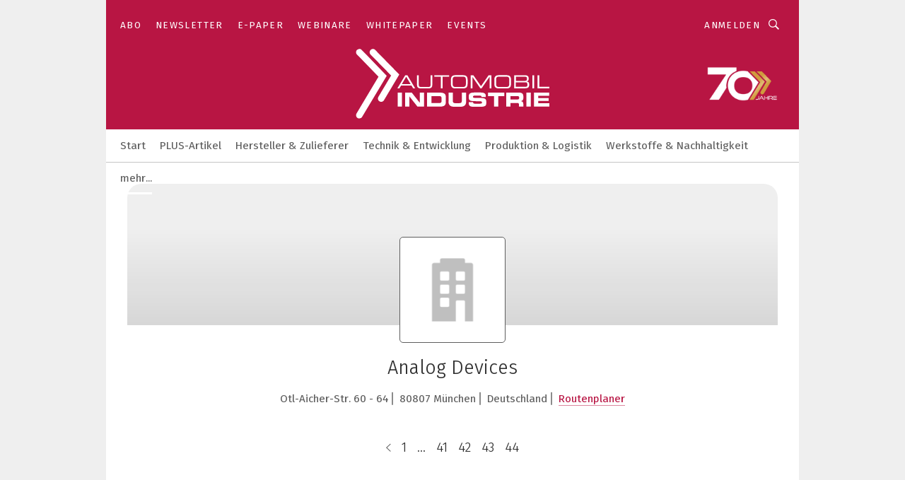

--- FILE ---
content_type: text/html; charset=UTF-8
request_url: https://www.automobil-industrie.vogel.de/analog-devices-c-165322/?p=53
body_size: 27379
content:
<!DOCTYPE html><html lang="de">
<head>
			<meta http-equiv="X-UA-Compatible" content="IE=edge">
	<meta http-equiv="Content-Type" content="text/html; charset=UTF-8">
<meta name="charset" content="utf-8">
<meta name="language" content="de">
<meta name="robots" content="INDEX,FOLLOW,NOODP">
<meta property="og:title" content="Analog Devices">
<meta property="og:description" content="">
<meta name="description" content="">
<meta name="theme-color" content="#ffffff">
<meta name="msapplication-TileColor" content="#ffffff">
<meta name="apple-mobile-web-app-title" content="»Automobil Industrie«">
<meta name="application-name" content="»Automobil Industrie«">
<meta name="facebook-domain-verification" content="axmxs0ijw09z95kshxk6uwtohq32xb">	<meta name="viewport" content="width=device-width,initial-scale=1.0">
	<meta name="robots" content="max-snippet:-1, max-image-preview:large, max-video-preview:-1">

<title>Analog Devices || Aktuelles</title>
<link href="https://www.automobil-industrie.vogel.de/analog-devices-c-165322/" rel="canonical">
<link href="https://cdn2.vogel.de/applications/16/scss/basic.css?v=1.075" media="screen,print" rel="stylesheet" type="text/css">
	<link rel="preconnect" href="https://cdn1.vogel.de/" crossorigin>
	<link rel="dns-prefetch" href="https://cdn1.vogel.de">
	<link rel="preconnect" href="https://cdn2.vogel.de/" crossorigin>
	<link rel="dns-prefetch" href="https://cdn2.vogel.de">
	<link rel="preconnect" href="https://c.delivery.consentmanager.net">
	<link rel="preconnect" href="https://cdn.consentmanager.net">
	<link rel="apple-touch-icon" sizes="180x180" href="/apple-touch-icon.png">
	<link rel="icon" type="image/png" sizes="192x192" href="/web-app-manifest-192x192.png">
	<link rel="icon" type="image/png" sizes="512x512" href="/web-app-manifest-512x512.png">
	<link rel="icon" type="image/png" sizes="96x96" href="/favicon-96x96.png">
	<link rel="icon" type="image/svg+xml" href="/favicon.svg">
	<link rel="shortcut icon" type="image/x-icon" href="/favicon.ico">
	<link rel="icon" type="image/x-icon" href="/favicon.ico">
	<link rel="alternate" href="/rss/news.xml"
	      type="application/rss+xml" title="RSS-Feed News">
	<link rel="alternate" href="/atom/news.xml"
	      type="application/atom+xml" title="ATOM-Feed News">

<script  src="https://cdn2.vogel.de/js/bundle.js?v=1.3"></script>
<script >
    //<!--
    window.gdprAppliesGlobally=true;if(!("cmp_id" in window)||window.cmp_id<1){window.cmp_id=28861}if(!("cmp_cdid" in window)){window.cmp_cdid="dad7ce8852c7"}if(!("cmp_params" in window)){window.cmp_params="&usedesign=37824"}if(!("cmp_host" in window)){window.cmp_host="b.delivery.consentmanager.net"}if(!("cmp_cdn" in window)){window.cmp_cdn="cdn.consentmanager.net"}if(!("cmp_proto" in window)){window.cmp_proto="https:"}if(!("cmp_codesrc" in window)){window.cmp_codesrc="1"}window.cmp_getsupportedLangs=function(){var b=["DE","EN","FR","IT","NO","DA","FI","ES","PT","RO","BG","ET","EL","GA","HR","LV","LT","MT","NL","PL","SV","SK","SL","CS","HU","RU","SR","ZH","TR","UK","AR","BS"];if("cmp_customlanguages" in window){for(var a=0;a<window.cmp_customlanguages.length;a++){b.push(window.cmp_customlanguages[a].l.toUpperCase())}}return b};window.cmp_getRTLLangs=function(){var a=["AR"];if("cmp_customlanguages" in window){for(var b=0;b<window.cmp_customlanguages.length;b++){if("r" in window.cmp_customlanguages[b]&&window.cmp_customlanguages[b].r){a.push(window.cmp_customlanguages[b].l)}}}return a};window.cmp_getlang=function(j){if(typeof(j)!="boolean"){j=true}if(j&&typeof(cmp_getlang.usedlang)=="string"&&cmp_getlang.usedlang!==""){return cmp_getlang.usedlang}var g=window.cmp_getsupportedLangs();var c=[];var f=location.hash;var e=location.search;var a="languages" in navigator?navigator.languages:[];if(f.indexOf("cmplang=")!=-1){c.push(f.substr(f.indexOf("cmplang=")+8,2).toUpperCase())}else{if(e.indexOf("cmplang=")!=-1){c.push(e.substr(e.indexOf("cmplang=")+8,2).toUpperCase())}else{if("cmp_setlang" in window&&window.cmp_setlang!=""){c.push(window.cmp_setlang.toUpperCase())}else{if(a.length>0){for(var d=0;d<a.length;d++){c.push(a[d])}}}}}if("language" in navigator){c.push(navigator.language)}if("userLanguage" in navigator){c.push(navigator.userLanguage)}var h="";for(var d=0;d<c.length;d++){var b=c[d].toUpperCase();if(g.indexOf(b)!=-1){h=b;break}if(b.indexOf("-")!=-1){b=b.substr(0,2)}if(g.indexOf(b)!=-1){h=b;break}}if(h==""&&typeof(cmp_getlang.defaultlang)=="string"&&cmp_getlang.defaultlang!==""){return cmp_getlang.defaultlang}else{if(h==""){h="EN"}}h=h.toUpperCase();return h};(function(){var n=document;var p=n.getElementsByTagName;var q=window;var f="";var b="_en";if("cmp_getlang" in q){f=q.cmp_getlang().toLowerCase();if("cmp_customlanguages" in q){for(var h=0;h<q.cmp_customlanguages.length;h++){if(q.cmp_customlanguages[h].l.toUpperCase()==f.toUpperCase()){f="en";break}}}b="_"+f}function g(i,e){var t="";i+="=";var s=i.length;var d=location;if(d.hash.indexOf(i)!=-1){t=d.hash.substr(d.hash.indexOf(i)+s,9999)}else{if(d.search.indexOf(i)!=-1){t=d.search.substr(d.search.indexOf(i)+s,9999)}else{return e}}if(t.indexOf("&")!=-1){t=t.substr(0,t.indexOf("&"))}return t}var j=("cmp_proto" in q)?q.cmp_proto:"https:";if(j!="http:"&&j!="https:"){j="https:"}var k=("cmp_ref" in q)?q.cmp_ref:location.href;var r=n.createElement("script");r.setAttribute("data-cmp-ab","1");var c=g("cmpdesign","");var a=g("cmpregulationkey","");var o=g("cmpatt","");r.src=j+"//"+q.cmp_host+"/delivery/cmp.php?"+("cmp_id" in q&&q.cmp_id>0?"id="+q.cmp_id:"")+("cmp_cdid" in q?"cdid="+q.cmp_cdid:"")+"&h="+encodeURIComponent(k)+(c!=""?"&cmpdesign="+encodeURIComponent(c):"")+(a!=""?"&cmpregulationkey="+encodeURIComponent(a):"")+(o!=""?"&cmpatt="+encodeURIComponent(o):"")+("cmp_params" in q?"&"+q.cmp_params:"")+(n.cookie.length>0?"&__cmpfcc=1":"")+"&l="+f.toLowerCase()+"&o="+(new Date()).getTime();r.type="text/javascript";r.async=true;if(n.currentScript&&n.currentScript.parentElement){n.currentScript.parentElement.appendChild(r)}else{if(n.body){n.body.appendChild(r)}else{var m=p("body");if(m.length==0){m=p("div")}if(m.length==0){m=p("span")}if(m.length==0){m=p("ins")}if(m.length==0){m=p("script")}if(m.length==0){m=p("head")}if(m.length>0){m[0].appendChild(r)}}}var r=n.createElement("script");r.src=j+"//"+q.cmp_cdn+"/delivery/js/cmp"+b+".min.js";r.type="text/javascript";r.setAttribute("data-cmp-ab","1");r.async=true;if(n.currentScript&&n.currentScript.parentElement){n.currentScript.parentElement.appendChild(r)}else{if(n.body){n.body.appendChild(r)}else{var m=p("body");if(m.length==0){m=p("div")}if(m.length==0){m=p("span")}if(m.length==0){m=p("ins")}if(m.length==0){m=p("script")}if(m.length==0){m=p("head")}if(m.length>0){m[0].appendChild(r)}}}})();window.cmp_addFrame=function(b){if(!window.frames[b]){if(document.body){var a=document.createElement("iframe");a.style.cssText="display:none";if("cmp_cdn" in window&&"cmp_ultrablocking" in window&&window.cmp_ultrablocking>0){a.src="//"+window.cmp_cdn+"/delivery/empty.html"}a.name=b;document.body.appendChild(a)}else{window.setTimeout(window.cmp_addFrame,10,b)}}};window.cmp_rc=function(h){var b=document.cookie;var f="";var d=0;while(b!=""&&d<100){d++;while(b.substr(0,1)==" "){b=b.substr(1,b.length)}var g=b.substring(0,b.indexOf("="));if(b.indexOf(";")!=-1){var c=b.substring(b.indexOf("=")+1,b.indexOf(";"))}else{var c=b.substr(b.indexOf("=")+1,b.length)}if(h==g){f=c}var e=b.indexOf(";")+1;if(e==0){e=b.length}b=b.substring(e,b.length)}return(f)};window.cmp_stub=function(){var a=arguments;__cmp.a=__cmp.a||[];if(!a.length){return __cmp.a}else{if(a[0]==="ping"){if(a[1]===2){a[2]({gdprApplies:gdprAppliesGlobally,cmpLoaded:false,cmpStatus:"stub",displayStatus:"hidden",apiVersion:"2.0",cmpId:31},true)}else{a[2](false,true)}}else{if(a[0]==="getUSPData"){a[2]({version:1,uspString:window.cmp_rc("")},true)}else{if(a[0]==="getTCData"){__cmp.a.push([].slice.apply(a))}else{if(a[0]==="addEventListener"||a[0]==="removeEventListener"){__cmp.a.push([].slice.apply(a))}else{if(a.length==4&&a[3]===false){a[2]({},false)}else{__cmp.a.push([].slice.apply(a))}}}}}}};window.cmp_gppstub=function(){var a=arguments;__gpp.q=__gpp.q||[];if(!a.length){return __gpp.q}var g=a[0];var f=a.length>1?a[1]:null;var e=a.length>2?a[2]:null;if(g==="ping"){return{gppVersion:"1.0",cmpStatus:"stub",cmpDisplayStatus:"hidden",apiSupport:[],currentAPI:"",cmpId:31}}else{if(g==="addEventListener"){__gpp.e=__gpp.e||[];if(!("lastId" in __gpp)){__gpp.lastId=0}__gpp.lastId++;var c=__gpp.lastId;__gpp.e.push({id:c,callback:f});return{eventName:"listenerRegistered",listenerId:c,data:true}}else{if(g==="removeEventListener"){var h=false;__gpp.e=__gpp.e||[];for(var d=0;d<__gpp.e.length;d++){if(__gpp.e[d].id==e){__gpp.e[d].splice(d,1);h=true;break}}return{eventName:"listenerRemoved",listenerId:e,data:h}}else{if(g==="hasSection"||g==="getSection"||g==="getField"||g==="getGPPString"){return null}else{__gpp.q.push([].slice.apply(a))}}}}};window.cmp_msghandler=function(d){var a=typeof d.data==="string";try{var c=a?JSON.parse(d.data):d.data}catch(f){var c=null}if(typeof(c)==="object"&&c!==null&&"__cmpCall" in c){var b=c.__cmpCall;window.__cmp(b.command,b.parameter,function(h,g){var e={__cmpReturn:{returnValue:h,success:g,callId:b.callId}};d.source.postMessage(a?JSON.stringify(e):e,"*")})}if(typeof(c)==="object"&&c!==null&&"__uspapiCall" in c){var b=c.__uspapiCall;window.__uspapi(b.command,b.version,function(h,g){var e={__uspapiReturn:{returnValue:h,success:g,callId:b.callId}};d.source.postMessage(a?JSON.stringify(e):e,"*")})}if(typeof(c)==="object"&&c!==null&&"__tcfapiCall" in c){var b=c.__tcfapiCall;window.__tcfapi(b.command,b.version,function(h,g){var e={__tcfapiReturn:{returnValue:h,success:g,callId:b.callId}};d.source.postMessage(a?JSON.stringify(e):e,"*")},b.parameter)}if(typeof(c)==="object"&&c!==null&&"__gppCall" in c){var b=c.__gppCall;window.__gpp(b.command,function(h,g){var e={__gppReturn:{returnValue:h,success:g,callId:b.callId}};d.source.postMessage(a?JSON.stringify(e):e,"*")},b.parameter,"version" in b?b.version:1)}};window.cmp_setStub=function(a){if(!(a in window)||(typeof(window[a])!=="function"&&typeof(window[a])!=="object"&&(typeof(window[a])==="undefined"||window[a]!==null))){window[a]=window.cmp_stub;window[a].msgHandler=window.cmp_msghandler;window.addEventListener("message",window.cmp_msghandler,false)}};window.cmp_setGppStub=function(a){if(!(a in window)||(typeof(window[a])!=="function"&&typeof(window[a])!=="object"&&(typeof(window[a])==="undefined"||window[a]!==null))){window[a]=window.cmp_gppstub;window[a].msgHandler=window.cmp_msghandler;window.addEventListener("message",window.cmp_msghandler,false)}};window.cmp_addFrame("__cmpLocator");if(!("cmp_disableusp" in window)||!window.cmp_disableusp){window.cmp_addFrame("__uspapiLocator")}if(!("cmp_disabletcf" in window)||!window.cmp_disabletcf){window.cmp_addFrame("__tcfapiLocator")}if(!("cmp_disablegpp" in window)||!window.cmp_disablegpp){window.cmp_addFrame("__gppLocator")}window.cmp_setStub("__cmp");if(!("cmp_disabletcf" in window)||!window.cmp_disabletcf){window.cmp_setStub("__tcfapi")}if(!("cmp_disableusp" in window)||!window.cmp_disableusp){window.cmp_setStub("__uspapi")}if(!("cmp_disablegpp" in window)||!window.cmp_disablegpp){window.cmp_setGppStub("__gpp")};
    //-->
</script>
<script >
    //<!--
    
				window.cmp_block_inline = true;
				window.cmp_block_unkown = false;
				window.cmp_block_sync = false;
				window.cmp_block_img = false;
				window.cmp_block_samedomain = false;
				window.cmp_setlang = "DE";
			
    //-->
</script>
<script type="application/ld+json">
    {"@context":"http:\/\/schema.org","@type":"WebPage","mainEntityOfPage":"https:\/\/www.automobil-industrie.vogel.de\/analog-devices-c-165322\/?p=53","name":"Analog Devices","headline":"Analog Devices"}
</script>
<script type="text/plain" data-cmp-vendor="c5035" class="cmplazyload" data-cmp-block="contentpass">
    //<!--
    
                             
                     function isFirefox() {
                            return navigator.userAgent.toLowerCase().indexOf("firefox") >= 0;
                            }
                         $(document).ready(function () {
                         console.log(isFirefox());
                        var is_adblocker = false;
                        // keine Recht für Google
                        if (typeof adsBlocked == "undefined") {
                            function adsBlocked(callback) {
                                if (typeof __tcfapi != "undefined") {
                                    __tcfapi("addEventListener", 2, function (tcData, success) {
                                        var x = __tcfapi("getCMPData");
                                        if (
                                            "purposeConsents" in x &&
                                            "1" in x.purposeConsents && x.purposeConsents["1"] &&
                                            "vendorConsents" in x && "755" in x.vendorConsents && x.vendorConsents["755"]
                                        ) {
                                            if(isFirefox()){
                                            
                                                $req = fetch(new Request("https://pagead2.googlesyndication.com",{method:"HEAD",mode:"no-cors"}));
                                                $req.then(function (response) {
                                                    return response;
                                                }).then(function (response) {
                                                    callback(false);
                                                }).catch(function (exception) {
                                                    callback(true);
                                                });
                                            }
                                            else{
                                                var ADS_URL = "https://pagead2.googlesyndication.com/pagead/js/adsbygoogle.js";
                                                var xhr = new XMLHttpRequest();
                                                xhr.onreadystatechange = function () {
                                                    if (xhr.readyState == XMLHttpRequest.DONE) {
                                                        callback(xhr.status === 0 || xhr.responseURL !== ADS_URL);
                                                    }
                                                };
                                                xhr.open("HEAD", ADS_URL, true);
                                                xhr.send(null);
                                            }
                                           
                                            
                        
                                        } else {
                                            callback(true);
                                        }
                                    });
                                } else {
                                    callback(true);
                                }
                            }
                        }
                        // AdsBlocked - Funktion wird erst später geladen und auch nicht mit Contentpass!!!!
                        adsBlocked(function (blocked) {
                            is_adblocker = !!blocked ;
                            console.log(is_adblocker?"Ads blocked":"Ads not Blocked");
                            if (typeof __tcfapi != "undefined") {
                                __tcfapi("addEventListener", 2, function (tcData, success) {
                                    var cmpdata = __tcfapi("getCMPData");
                                    // Wenn keine Zustimmung für GoogleAds vorhanden ist
                                    if ((!success ||
                                            is_adblocker ||
                                            !("vendorConsents" in cmpdata) ||
                                            !("755" in cmpdata.vendorConsents) ||
                                            !(cmpdata.vendorConsents["755"])) && 
                                            (tcData.eventStatus === "tcloaded" || tcData.eventStatus === "useractioncomplete")
                                        ) {
                                        $.get("/wb/1/", function (OBJ_response) {
                                            if (OBJ_response.content) {
                                                var OBJ_element = document.createElement("div");
                                                $(OBJ_element).append(OBJ_response.content);
                                                $("body").prepend(OBJ_element.firstChild);
                                            }
                                        });
                                        $.get("/wb/2/", function (OBJ_response) {
                                            if (OBJ_response.content) {
                                                var OBJ_element_ref = document.getElementById("advertisement_06");
                                                var OBJ_element = document.createElement("div");
                                                $(OBJ_element).append(OBJ_response.content);
                                                OBJ_element_ref.append(OBJ_element.firstChild);
                                            }
                                        });
                                        $.get("/wb/3/", function (OBJ_response) {
                                            if (OBJ_response.content) {
                                                var OBJ_element_ref = document.getElementById("advertisement_04");
                                                var OBJ_element = document.createElement("div");
                                                $(OBJ_element).append(OBJ_response.content);
                                                OBJ_element_ref.append(OBJ_element.firstChild);
                                            }
                                        });
                                    }
                                    __tcfapi("removeEventListener", 2, function (success) {}, tcData.listenerId);
                                });
                            }
                        });
                        });
    //-->
</script>
	<!--[if lt IE 9]>
	<script>document.createElement("video");
	document.createElement("header");
	document.createElement("section");
	document.createElement("article");
	document.createElement("footer");</script>
	<![endif]-->

    <script type="text/plain" class="cmplazyload" data-cmp-vendor="755">
        const googleAdUrl = 'https://pagead2.googlesyndication.com/pagead/js/adsbygoogle.js';
        try {
            fetch(new Request(googleAdUrl)).catch(_ => dataLayer.push({'event':'AdBlocker'}));
        } catch (e) {
            dataLayer.push({'event':'AdBlocker'});
        }
    </script>
    <!-- truffle.one blockiert bis zum Consent -->
    <script type="text/plain" class="cmplazyload" data-cmp-vendor="c58464">
        var jss = document.getElementsByTagName("script");
        for (var j = jss.length; j >= 0; j--) {
            if (jss[j]) {
                if (jss[j].getAttribute("src") && jss[j].getAttribute("src").indexOf("api.truffle.one/static/getWebData.js") != -1) {
                    jss[j].parentNode.removeChild(jss[j]);
                }
            }
        }
        var t1_params = t1_params || [];
        t1_params.push(["118", "118"]);
        var t = document["createElement"]("script"), i;
        t["type"] = "text/javascript";
        t["src"] = window["location"]["href"]["split"]("/")[0] + "//api.truffle.one/static/getWebData.js";
        i = document["getElementsByTagName"]("script")[0];
        i["parentNode"]["insertBefore"](t, i);
    </script>
	
    <script class="cmplazyload" data-cmp-block="contentpass" data-cmp-vendor="755"
            data-cmp-src="https://securepubads.g.doubleclick.net/tag/js/gpt.js" type="text/plain"></script>

    <script type="text/plain" class="cmplazyload" data-cmp-vendor="755" data-cmp-block="contentpass">
        var googletag = googletag || {};
        googletag.cmd = googletag.cmd || [];
    </script>

            <!-- This nees to be 'text/plain' otherwise banners wont work -->
	    <!-- GPT -->
	    <script type="text/plain" class="cmplazyload" data-cmp-vendor="755" data-cmp-block="contentpass">

		    try
		    {
			    // Array anlegen fuer spaetere Speicherung
			    var ARR_unknown_slots = [];

			    googletag.cmd.push(function ()
			    {

				    // Client
				    var STR_client = "/2686/ai.vogel.de/companies";

                    // Groessen
                    var ARR_sizes = [{"type":"slot","size":[[960,252],[980,90],[728,90],[468,60],[1,1]],"mappings":[[[0,0],[1,1]],[[1025,0],[[960,252],[728,90],[468,60],[1,1]]],[[1300,0],[[960,252],[980,90],[728,90],[468,60],[1,1]]]],"id":"advertisement_01"},{"type":"slot","size":[[420,600],[300,600],[160,600],[1,1]],"mappings":[[[0,0],[1,1]],[[1025,0],[[420,600],[300,600],[160,600],[1,1]]]],"id":"advertisement_02"},{"type":"slot","size":[[161,600],[121,600],[1,1]],"mappings":[[[0,0],[1,1]],[[1025,0],[[161,600],[121,600],[1,1]]]],"id":"advertisement_03"},{"type":"slot","size":[[1180,250],[960,250],[728,91],[301,630],[301,330],[301,280],[301,180]],"mappings":[[[0,0],[[301,180],[301,280],[1,1]]],[[1025,0],[[960,250],[728,91],[1,1]]],[[1541,0],[[1180,250],[960,250],[728,91],[1,1]]]],"id":"advertisement_04"},{"type":"slot","size":[[300,631],[300,630],[300,331],[300,330],[300,281],[300,280],[1,1]],"mappings":[[[0,0],[[300,631],[300,630],[300,331],[300,330],[300,281],[300,280],[1,1]]]],"id":"advertisement_06"},{"type":"slot","size":[[300,632],[300,630],[300,332],[300,330],[300,282],[300,280],[1,1]],"mappings":[[[0,0],[[300,632],[300,630],[300,332],[300,330],[300,282],[300,280],[1,1]]]],"id":"advertisement_07"}];

                    // Groessen durchlaufen
                    for (var INT_i = 0; INT_i < ARR_sizes.length; INT_i++) {

                        // Mapping vorhanden
                        if (ARR_sizes[INT_i].mappings) {

                            // Mappings durchlaufen
                            var OBJ_size_mapping = googletag.sizeMapping();
                            for (var INT_j = 0; INT_j < ARR_sizes[INT_i].mappings.length; INT_j++) {
                                OBJ_size_mapping.addSize(ARR_sizes[INT_i].mappings[INT_j][0], ARR_sizes[INT_i].mappings[INT_j][1]);
                            } // end for

                        } // end if

                        // Typen
                        switch (ARR_sizes[INT_i].type) {

                            // Slot:
                            case "slot":
                                googletag
                                    .defineSlot(STR_client, ARR_sizes[INT_i].size, ARR_sizes[INT_i].id)
                                    .defineSizeMapping(OBJ_size_mapping.build())
                                    .setCollapseEmptyDiv(true, true)
                                    .addService(googletag.pubads());
                                console.debug("Ad Slot " + ARR_sizes[INT_i].id + " created " );
                                break;
                                
                            //Fluid
                            case "fluid":
                                googletag
                                    .defineSlot(ARR_sizes[INT_i].path, ARR_sizes[INT_i].size, ARR_sizes[INT_i].id)
                                    .setCollapseEmptyDiv(true, true)
                                    .addService(googletag.pubads());
                                console.debug("Ad Slot " + ARR_sizes[INT_i].id + " created ");
                                break;

                            default:
	                            console.debug("Ad Slot unknown");

                        } // end switch

                    } // end for
console.debug("hier beginnt targeting 'wallpaper'");
	                // Banner aktivieren
	                googletag.pubads().setTargeting("kw", 'wallpaper');
console.debug("hier targeting ende 'wallpaper'");
console.debug("slotRequested anfang");
	                googletag.pubads().addEventListener("slotRequested", function (event)
	                {
		                // Nachricht in Konsole
		                console.debug("Ad Slot " + event.slot.getSlotElementId() + " requested");
	                });

                    googletag.pubads().addEventListener("slotResponseReceived", function (event) {
                        // Nachricht in Konsole
                        console.debug("Ad Slot " + event.slot.getSlotElementId() + " response received");
                    });
                    googletag.pubads().addEventListener("slotRenderEnded", function (event) {

                        try {

                            // Creative geladen
                            if (
                                //typeof event.creativeId !== "undefined" && event.creativeId !== null &&
                                typeof event.slot !== "undefined"
                            ) {

                                // Slot nicht leer
                                if (!event.isEmpty) {

                                    // Nachricht in Konsole
                                    console.debug("Ad Slot " + event.slot.getSlotElementId() + " rendered");
                                    
                                    // Slot als jQuery Objekt speichern
                                    var OBJ_slot = $("div#" + event.slot.getSlotElementId());

                                    // Slot einblenden (falls ausgeblendet)
                                    OBJ_slot.show();
                                    
                                    // Eigene Slots durchlaufen (keine Manipulation von z.B. BusinessAd)
                                    var BOO_found = false;

                                    for (var INT_i = 0; INT_i < ARR_sizes.length; INT_i++) {

                                        // Slot bekannt
                                        if (event.slot.getSlotElementId() === ARR_sizes[INT_i].id) {

                                            // Element gefunden
                                            BOO_found = true;
                                         
                                            // iFrame
                                            var OBJ_iframe = OBJ_slot.find("iframe");


                                            // Kein iFrame, aber Tracking-Pixel
                                            if (
                                                OBJ_slot.find("ins>ins").length > 0 &&
                                                OBJ_slot.find("ins>ins").height() === 1
                                            ) {

                                                // Slot ausblenden
                                                OBJ_slot.hide();

                                                // Nachricht in Konsole
                                                console.debug("Ad Slot " + event.slot.getSlotElementId() +
                                                    " hidden (ins)");

                                            }
                                            // iFrame vorhanden
                                            else if (OBJ_iframe.length > 0) {
                                                // iFrame
                                                var OBJ_iframe_content = OBJ_iframe.contents();

                                                // Tracking-Pixel nicht vorhanden
                                                if (
                                                    (
                                                        OBJ_iframe_content.find("body>img").length === 0 ||
                                                        OBJ_iframe_content.find("body>img").height() > 1
                                                    ) &&
                                                    (
                                                        OBJ_iframe_content.find("body>div>img").length ===
                                                        0 ||
                                                        OBJ_iframe_content.find("body>div>img").height() >
                                                        1
                                                    ) &&
                                                    OBJ_iframe_content.find("body>div>amp-pixel").length ===
                                                    0 &&
                                                    OBJ_iframe_content.find("body>amp-pixel").length === 0
                                                ) {
                                                    let native_ad = OBJ_iframe_content.find(".native-ad").length;
                                                    
                                                    // Background transparent im iFrame
                                                    OBJ_iframe_content.find("head").append('<style type="text/css">body{background: transparent !important;}</style>');

                                                    if(native_ad == 1){

                                                        // Stylesheet ebenfalls in iFrame kopieren
                                                        var STR_stylesheet = "https://cdn2.vogel.de/applications/16/scss/native-ads.css?v=0.19";
                                                        OBJ_iframe_content.find("head").append($("<link/>", {
                                                            rel: "stylesheet",
                                                            href: STR_stylesheet,
                                                            type: "text/css"
                                                        }));
                                                         // CSS-Klasse der Buchung nach aussen uebertragen (nur div)
                                                        OBJ_slot.find("div:first").addClass(
                                                            OBJ_iframe_content.find(".native-ad").attr("class")
                                                        );
                                                        // Klasse in Iframe löschen
                                                        OBJ_iframe_content.find(".native-ad").attr("class","");
    
                                                        OBJ_slot.find("div:first").addClass(
                                                        OBJ_iframe_content.find("body>div>article:not(#whitespace_click)").attr("class")
                                                        );

                                                        OBJ_slot.find("div:first").addClass(
                                                        OBJ_iframe_content.find("body>article:not(#whitespace_click)").attr("class")
                                                        );
                                                    OBJ_iframe_content.find("body>div>article:not(#whitespace_click)").attr("class", "");
                                                    OBJ_iframe_content.find("body>article:not(#whitespace_click)").attr("class", "");
    
                                                        // Nachricht in Konsole
                                                        console.debug("Ad Slot " + event.slot.getSlotElementId() +
                                                            " manipulated: native-ad");

                                                    }else{
                                                    let infClasses = ".lb728, .fs468, .sky, .ca300, .hs2, .sky_hs2, .hs1_160, .hs1_120, .sky_hs1,.sky_hs2, .billboard,.sky_bg980_r,.bb399, .sky, .sky_left, .billboard_inText,.sky_second_160,.sky_second_161,.sky_fixed,.bg_lb, .wall_lb";
                                                    // CSS-Klasse der Buchung nach aussen uebertragen (nur div)
                                                    OBJ_slot.find("div:first").addClass(
                                                        OBJ_iframe_content.find(infClasses).attr("class")
                                                    );
                                                    // Nach Außen übertragene Klasse entfernen
                                                    OBJ_iframe_content.find(infClasses).attr("class", "");
                                               
                                                    // Style und whitespace_click muss mit raus fuer brandgate
                                                    OBJ_iframe_content.find("body>style:first").clone().insertBefore(OBJ_slot.find("div:first"));
                                                    OBJ_iframe_content.find("div#whitespace_click").css('height', '100%');
                                                    OBJ_iframe_content.find("div#whitespace_click").insertBefore(OBJ_slot.find("div:first"));


                                                    // Nachricht in Konsole
                                                    console.debug("Ad Slot " + event.slot.getSlotElementId() +
                                                        " manipulated no native-ad");
                                                    }
                                                    
                                                    
                                                } else {

                                                    // Slot ausblenden
                                                    OBJ_iframe.hide();

                                                    // Nachricht in Konsole
                                                    console.debug("Ad Slot " + event.slot.getSlotElementId() +
                                                        " hidden (iframe img/amp-pixel)");

                                                } // end if

                                            }
                                            // Kein iFrame, aber Tracking-Pixel
                                            else if (OBJ_slot.find("img").height() === 1) {

                                                // Slot ausblenden
                                                OBJ_slot.hide();

                                                // Nachricht in Konsole
                                                console.debug("Ad Slot " + event.slot.getSlotElementId() +
                                                    " hidden (img)");

                                            } // end if

                                        } // end if

                                    } // end for

                                    // Slot nicht gefunden
                                    if (!BOO_found) {

                                        // Slot merken, ausblenden und Nachrichten in Konsole
                                        var STR_ba_id = event.slot.getSlotElementId();

                                        setTimeout(function () {
                                            var OBJ_ba = $("#" + STR_ba_id);
                                            if (
                                                OBJ_ba.is(":visible") === false ||
                                                OBJ_ba.is(":hidden") === true
                                            ) {
                                                ARR_unknown_slots.push(STR_ba_id);
                                                console.debug("Ad Slot " + STR_ba_id + " unknown empty");
                                            } else {
                                                console.debug("Ad Slot " + STR_ba_id + " unkown");
                                            }
                                        }, 500);

                                    } // end if

                                } else {
                                    // Entfernen von nicht gerenderten Werbeanzeigen, damit Darstellung in Zweierelement passt
									let adElement = document.getElementById(event.slot.getSlotElementId());
									
									if (adElement && adElement.parentNode) {
									    let parentNodeOfAdDiv = adElement.parentNode;
									
									    if (
									        parentNodeOfAdDiv.tagName === "SECTION" &&
									        parentNodeOfAdDiv.getAttribute("data-section-id") &&
									        parentNodeOfAdDiv.getAttribute("data-section-id").includes("section_advertisement")
									    ) {
									        parentNodeOfAdDiv.remove();
									    }
									}
                                } // end if

                            } // end if

                        } catch (OBJ_err) {
                            console.debug(OBJ_err);
                        }

                    });
                    
                     							console.debug("ABA_CLIENT_ENABLED is true");
                            if (typeof t1_aba === "function") {
                                try {
                                    // Versuche, t1_aba aufzurufen
                                    t1_aba(googletag, function(updatedGoogletag) {
                                        // enableSingleRequest und enableServices aufrufen, nachdem die Anfrage abgeschlossen ist
                                        updatedGoogletag.pubads().enableSingleRequest();
                                        updatedGoogletag.enableServices();
                                        console.log("T1: GPT enabled after ABA targeting.");
                                        console.debug("Slots created");
                                        googletag = updatedGoogletag;
                                        initDisplay();
                                    });
                                } catch (error) {
                                    // Fallback im Fehlerfall des t1_aba-Aufrufs
                                    console.log("T1: Error calling t1_aba: ", error);
                                    googletag.pubads().enableSingleRequest();
                                    googletag.enableServices();
                                    console.debug("Slots created");
                                    initDisplay();
                                }
                            } else {
                                // Wenn t1_aba nicht definiert ist, enableServices direkt aufrufen
                                console.log("T1: t1_aba not defined");
                                googletag.pubads().enableSingleRequest();
                                googletag.enableServices();
                                console.debug("Slots created");
                                initDisplay();
                            }
                        
           
                  
                    });
        
                    } catch (OBJ_err) {
                        // Nix
                        console.warn("Ad Error - define /2686/ai.vogel.de/companies");
            } // end try
        </script>
                <script type="text/plain" class="cmplazyload" data-cmp-vendor="755" data-cmp-block="contentpass">
            function displaydfp() {
                try {
                    googletag.cmd.push(
                        function () {
                            let d = [];
                            window.googletag.pubads().getSlots().forEach(function(element){
                                if ($("#" + element.getSlotId().getDomId()).length === 0) {
                                    d.push(element.getSlotId().getDomId());
                                } else {
                                    googletag.display(element.getSlotId().getDomId());
                                }
                            });
                            console.debug("all Slots displayed");
                            console.debug({"not used Slots": d});
                        });
                } catch (e) {
                    console.debug(e);
                }
            }
            
            function initDisplay(){
                  if (document.readyState === 'loading') {
                    document.addEventListener('DOMContentLoaded', displaydfp);
                } else {
                    displaydfp();
                }
            }

        </script>
    		<!-- BusinessAd -->
		<script>
			var Ads_BA_ADIDsite = "automobil-industrie.vogel.de";
			var Ads_BA_ADIDsection = "rotation";//bzw. passende Rubrik
			var Ads_BA_keyword = "";
		</script>
	    <script
			    class="cmplazyload" data-cmp-vendor="755" type="text/plain" data-cmp-block="contentpass" id="ba_script" onload="notifyBA()"
			    src="about:blank" data-cmp-src="https://storage.googleapis.com/ba_utils/automobil-industrie.vogel.de.js"></script>
	    <script  class="cmplazyload" data-cmp-vendor="755" type="text/plain" data-cmp-block="contentpass">
		    function notifyBA(){
                window.dispatchEvent(new Event("__baCMPReady"));
            }
	    </script>
        <style>
            #Ads_BA_CAD2::before, #Ads_BA_CAD::before {
                content:"Anzeige";
                text-align:center;
                margin-bottom:6px;
                font-size:10px;
                display:block;
            }
        </style>
    
		<!-- GTM Vars -->
	<script>
		var dataLayer = [
			{
				"environment": "production", // Umgebung
				"id": "16", // App-ID
                                				"content_type": "firma",
                                                				"logged_in": false, // User is logged in
				"accessToPaid": false, // Access paid
								"dimension1": "ai:firma:165322 analog-devices-aktuelles", // Shortcut:Type:ID
												"dimension4": "165322", // Content-ID
				"dimension7": "/analog-devices-c-165322/?p=53", // URL
																
			}
		];
	</script>
</head>
<body data-infinity-id="default" data-infinity-type="layout">
<!-- No Bookmark-layer -->    <!-- GTM Code -->
    <noscript>
        <iframe src="https://www.googletagmanager.com/ns.html?id=GTM-MJGC2MD"
                height="0" width="0" style="display:none;visibility:hidden"></iframe>
    </noscript>
    <!-- Automatisches Blockieren vom CMP vermeiden -->
    <script type="text/plain" class="cmplazyload" data-cmp-vendor="s905"  data-cmp-block="contentpass" >(function (w, d, s, l, i)
		{
			w[l] = w[l] || [];
			w[l].push({
				'gtm.start':
					new Date().getTime(), event: 'gtm.js'
			});
			var f = d.getElementsByTagName(s)[0],
				j = d.createElement(s), dl = l != 'dataLayer' ? '&l=' + l : '';
			j.async = true;
			j.src =
				'https://www.googletagmanager.com/gtm.js?id=' + i + dl;
			f.parentNode.insertBefore(j, f);
		})(window, document, 'script', 'dataLayer', 'GTM-MJGC2MD');
	</script>
	<!-- GA Code: no config found -->

<!-- No Jentis --><!-- No Jentis Datalayer -->		<div id="advertisement_01" class="cmplazyload gpt inf-leaderboard" data-cmp-vendor="755"
         data-ad-id="advertisement_01" data-infinity-type="ad" data-infinity-id="v1/advertisement_01">
	</div>
    		<div id="advertisement_02" class="cmplazyload gpt " data-cmp-vendor="755"
         data-ad-id="advertisement_02" data-infinity-type="ad" data-infinity-id="v1/advertisement_02">
	</div>
	    	<div id="advertisement_03" class="cmplazyload gpt " data-cmp-vendor="755"
         data-ad-id="advertisement_03" data-infinity-type="ad" data-infinity-id="v1/advertisement_03">
	</div>
    		<div id="advertisement_11" class="cmplazyload gpt " data-cmp-vendor="755"
         data-ad-id="advertisement_11" data-infinity-type="ad" data-infinity-id="v1/advertisement_11">
	</div>
		<div id="advertisement_12" class="cmplazyload gpt " data-cmp-vendor="755"
         data-ad-id="advertisement_12" data-infinity-type="ad" data-infinity-id="v1/advertisement_12">
	</div>
<div class="inf-website">
	<div id="mainwrapper" class="inf-wrapper">
		<section class="inf-mainheader" data-hj-ignore-attributes>
	<div class="inf-mainheader__wrapper">
		<div class="inf-icon inf-icon--menu inf-mainheader__menu-icon"></div>
		
				
<ul class="inf-servicenav">
    	<a class="inf-btn inf-btn--small inf-btn--info inf-servicenav__btn" title="AI+ gratis testen"
	   href="https://www.automobil-industrie.vogel.de/abo/" style="display: none">AI+ gratis testen</a>
    			<li class="inf-servicenav__item ">
				<a class=" inf-servicenav__link inf-flex inf-flex--a-center" title="&#xBB;Automobil&#x20;Industrie&#xAB;&#x20;Abo&#x20;&#x2013;&#x20;W&#xE4;hlen&#x20;Sie&#x20;Ihr&#x20;passendes&#x20;Abo" rel="noopener"
                   href="&#x2F;abo&#x2F;" target="_self" id="menu-page_60f5920dac117">

                    					<span class="inf-servicenav__item-name">
                    Abo                    </span>
                    				</a>
			</li>
        			<li class="inf-servicenav__item ">
				<a class=" inf-servicenav__link inf-flex inf-flex--a-center" title="Automobil-Industrie.de&#x20;-&#x20;Newsletter&#x20;" rel="noopener"
                   href="&#x2F;newsletter&#x2F;anmeldungen&#x2F;" target="_self" id="menu-page_5fd0d7fbb60db">

                    					<span class="inf-servicenav__item-name">
                    Newsletter                    </span>
                    				</a>
			</li>
        			<li class="inf-servicenav__item ">
				<a class=" inf-servicenav__link inf-flex inf-flex--a-center" title="E-Paper" rel="noopener"
                   href="&#x2F;e-paper&#x2F;" target="_self" id="menu-page_5d370e03ebdf2">

                    					<span class="inf-servicenav__item-name">
                    E-Paper                    </span>
                    				</a>
			</li>
        			<li class="inf-servicenav__item ">
				<a class=" inf-servicenav__link inf-flex inf-flex--a-center" title="Webinare" rel="noopener"
                   href="&#x2F;webinare&#x2F;" target="_self" id="menu-page_5d0ca792dd7c7">

                    					<span class="inf-servicenav__item-name">
                    Webinare                    </span>
                    				</a>
			</li>
        			<li class="inf-servicenav__item ">
				<a class=" inf-servicenav__link inf-flex inf-flex--a-center" title="Whitepaper" rel="noopener"
                   href="&#x2F;whitepaper&#x2F;" target="_self" id="menu-page_5d0ca73c93d7e">

                    					<span class="inf-servicenav__item-name">
                    Whitepaper                    </span>
                    				</a>
			</li>
        			<li class="inf-servicenav__item ">
				<a class=" inf-servicenav__link inf-flex inf-flex--a-center" title="Events" rel="noopener"
                   href="&#x2F;event&#x2F;" target="_self" id="menu-page_6792374c4936d">

                    					<span class="inf-servicenav__item-name">
                    Events                    </span>
                    				</a>
			</li>
        </ul>

		<div class="inf-mobile-menu">
			<img alt="Mobile-Menu" title="Mobile Menu" class="inf-mobile-menu__dropdown-arrow" src="https://cdn2.vogel.de/img/arrow_dropdown.svg">

			<form action="/suche/"
			      method="get"
			      class="inf-mobile-search">
				<label> <input type="text" placeholder="Suchbegriff eingeben"
				               class="inf-form-input-text inf-mobile-search__input" name="k"> </label>
				<button type="submit" id="search_submit_header-mobile" class="inf-icon inf-icon--search inf-mobile-search__button">
				</button>
			</form>
			
						<div class="inf-mobile-menu__cta-btn-wrapper">
								<a class="inf-btn inf-btn--info inf-full-width" title="AI+ gratis testen"
				   href="https://www.automobil-industrie.vogel.de/abo/" style="display: none">AI+ gratis testen</a>
			</div>
			
						<ul class="inf-mobile-menu__content inf-mobile-menu__content--servicenav">
				<li class="inf-mobile-menu__item					"
			    id="page_60f5920dac117-mobile">
				
								<a title="&#xBB;Automobil&#x20;Industrie&#xAB;&#x20;Abo&#x20;&#x2013;&#x20;W&#xE4;hlen&#x20;Sie&#x20;Ihr&#x20;passendes&#x20;Abo"
				   href="&#x2F;abo&#x2F;"
					target="_self" rel="noopener"                   class="inf-mobile-menu__link"
                   id="menu-page_60f5920dac117-mobile">
					Abo				</a>
				
				
								
			</li>
					<li class="inf-mobile-menu__item					"
			    id="page_5fd0d7fbb60db-mobile">
				
								<a title="Automobil-Industrie.de&#x20;-&#x20;Newsletter&#x20;"
				   href="&#x2F;newsletter&#x2F;anmeldungen&#x2F;"
					target="_self" rel="noopener"                   class="inf-mobile-menu__link"
                   id="menu-page_5fd0d7fbb60db-mobile">
					Newsletter				</a>
				
				
								
			</li>
					<li class="inf-mobile-menu__item					"
			    id="page_5d370e03ebdf2-mobile">
				
								<a title="E-Paper"
				   href="&#x2F;e-paper&#x2F;"
					target="_self" rel="noopener"                   class="inf-mobile-menu__link"
                   id="menu-page_5d370e03ebdf2-mobile">
					E-Paper				</a>
				
				
								
			</li>
					<li class="inf-mobile-menu__item					"
			    id="page_5d0ca792dd7c7-mobile">
				
								<a title="Webinare"
				   href="&#x2F;webinare&#x2F;"
					target="_self" rel="noopener"                   class="inf-mobile-menu__link"
                   id="menu-page_5d0ca792dd7c7-mobile">
					Webinare				</a>
				
				
								
			</li>
					<li class="inf-mobile-menu__item					"
			    id="page_5d0ca73c93d7e-mobile">
				
								<a title="Whitepaper"
				   href="&#x2F;whitepaper&#x2F;"
					target="_self" rel="noopener"                   class="inf-mobile-menu__link"
                   id="menu-page_5d0ca73c93d7e-mobile">
					Whitepaper				</a>
				
				
								
			</li>
					<li class="inf-mobile-menu__item					"
			    id="page_6792374c4936d-mobile">
				
								<a title="Events"
				   href="&#x2F;event&#x2F;"
					target="_self" rel="noopener"                   class="inf-mobile-menu__link"
                   id="menu-page_6792374c4936d-mobile">
					Events				</a>
				
				
								
			</li>
		</ul>
			
			<ul class="inf-mobile-menu__content">
				<li class="inf-mobile-menu__item					"
			    id="home-mobile">
				
								<a title="Automobil-Industrie.de&#x20;&#x2013;&#x20;Die&#x20;Fachmedienmarke&#x20;der&#x20;Branche"
				   href="&#x2F;"
					target="_self" rel="noopener"                   class="inf-mobile-menu__link"
                   id="menu-home-mobile">
									</a>
				
				
								
			</li>
					<li class="inf-mobile-menu__item					"
			    id="page_5ff311e63d44f-mobile">
				
								<a title="PLUS-Artikel"
				   href="&#x2F;plus&#x2F;"
					target="_self" rel="noopener"                   class="inf-mobile-menu__link"
                   id="menu-page_5ff311e63d44f-mobile">
					PLUS-Artikel				</a>
				
				
								
			</li>
					<li class="inf-mobile-menu__item					"
			    id="page_6E49470C-3F49-41E6-A3DA5EAA4173AF21-mobile">
				
								<a title="Automobil-Industrie.de&#x20;-&#x20;Hersteller&#x20;und&#x20;Zulieferer"
				   href="&#x2F;hersteller_und_zulieferer&#x2F;"
					target="_self" rel="noopener"                   class="inf-mobile-menu__link"
                   id="menu-page_6E49470C-3F49-41E6-A3DA5EAA4173AF21-mobile">
					Hersteller &amp; Zulieferer				</a>
				
				
								
			</li>
					<li class="inf-mobile-menu__item					"
			    id="page_898FFBB0-D48B-4FBD-A52C35D9FF4EA7A5-mobile">
				
								<a title="Automobil-Industrie.de&#x20;-&#x20;Technik&#x20;und&#x20;Entwicklung"
				   href="&#x2F;technik_und_entwicklung&#x2F;"
					target="_self" rel="noopener"                   class="inf-mobile-menu__link"
                   id="menu-page_898FFBB0-D48B-4FBD-A52C35D9FF4EA7A5-mobile">
					Technik &amp; Entwicklung				</a>
				
				
								
			</li>
					<li class="inf-mobile-menu__item					"
			    id="page_961756D1-5056-9378-5BE2146AF37CEFE5-mobile">
				
								<a title="Automobil-Industrie.de&#x20;-&#x20;Produktion&#x20;und&#x20;Logistik"
				   href="&#x2F;produktion_und_logistik&#x2F;"
					target="_self" rel="noopener"                   class="inf-mobile-menu__link"
                   id="menu-page_961756D1-5056-9378-5BE2146AF37CEFE5-mobile">
					Produktion &amp; Logistik				</a>
				
				
								
			</li>
					<li class="inf-mobile-menu__item					"
			    id="page_2C484EE6-93BC-4EEF-9652E4E8BE4AD5D2-mobile">
				
								<a title="Automobil-Industrie.de&#x20;-&#x20;Leichtbau&#x20;und&#x20;Karosserie"
				   href="&#x2F;werkstoffe-nachhaltigkeit&#x2F;"
					target="_self" rel="noopener"                   class="inf-mobile-menu__link"
                   id="menu-page_2C484EE6-93BC-4EEF-9652E4E8BE4AD5D2-mobile">
					Werkstoffe &amp; Nachhaltigkeit				</a>
				
				
								
			</li>
					<li class="inf-mobile-menu__item					"
			    id="page_5d370dc1ee3da-mobile">
				
								<a title="Unternehmens&#xFC;bersicht&#x20;auf&#x20;Automobil&#x20;Industrie"
				   href="&#x2F;Unternehmen&#x2F;"
					target="_self" rel="noopener"                   class="inf-mobile-menu__link"
                   id="menu-page_5d370dc1ee3da-mobile">
					Unternehmensprofile				</a>
				
				
								
			</li>
		</ul>
		</div>

		<span class="inf-mobile-menu-mask"></span>
		<div class="inf-logo">
			<a class="inf-logo__link" href="/"> <img class="inf-logo__img-base" id="exit--header-logo" alt="Logo" src="https://cdn2.vogel.de/applications/16/img/logo.svg"> <img class="inf-logo__img-mini" alt="Logo" src="https://cdn2.vogel.de/applications/16/img/logo_mini.svg"> </a>
		</div>
		
		<a class="inf-mainheader__wrapper-secondlogolink" href="/jubilaeum/" style="top: auto; bottom: 86px; right: 30px;">
  <img class="inf-mainheader__secondlogo" alt="Secondlogo" src="https://p7i.vogel.de/wcms/67/ac/67ac612dc847e/70-jahre-ai.png">
</a>
		
		<ul class="inf-mainnav">
				<li class="inf-mainnav__item" id="home">
				
								<a title="Automobil-Industrie.de&#x20;&#x2013;&#x20;Die&#x20;Fachmedienmarke&#x20;der&#x20;Branche"
				   href="&#x2F;"
					
				   target="_self"
				   
				   rel="noopener"
				   
                   class="&#x20;inf-mainnav__link"
                   id="menu-home">
									</a>
				
											</li>
					<li class="inf-mainnav__item inf-mainnav__item--with-flyout" id="page_5ff311e63d44f">
				
								<a title="PLUS-Artikel"
				   href="&#x2F;plus&#x2F;"
					
				   target="_self"
				   
				   rel="noopener"
				   
                   class="&#x20;inf-mainnav__link"
                   id="menu-page_5ff311e63d44f">
					PLUS-Artikel				</a>
				
													
										<div class="inf-subnav inf-flex inf-subnav--articles-only" style="display:none;">
						
																		
												<div class="inf-subnav__wrapper">
	<div class="inf-section-title inf-subnav__title">
        Aktuelle Beiträge aus <span>"PLUS-Artikel"</span>
	</div>
	<div class="inf-flex" data-infinity-type="partial" data-infinity-id="layout/partials/menu/head/items">
        				<div class="inf-teaser   inf-teaser--vertical"
				         data-content-id="69501636fa5879e88799a19f102aab48" data-infinity-type="partial"
				         data-infinity-id="layout/menu/head/items">
                    						<figure class="inf-teaser__figure inf-teaser__figure--vertical">
							<a href="/vw-entwickelt-eigenen-mikrochip-fuer-china-a-69501636fa5879e88799a19f102aab48/">
								<picture class="inf-imgwrapper inf-imgwrapper--169">
									<source type="image/webp"
									        srcset="https://cdn1.vogel.de/0VjUeusBtkuCAtLQZ78GPli8Ebs=/288x162/filters:quality(1)/cdn4.vogel.de/infinity/white.jpg"
									        data-srcset="https://cdn1.vogel.de/FOyOdsgBLWiVqF0giG08SFgyx9E=/288x162/smart/filters:format(webp):quality(80)/p7i.vogel.de/wcms/3f/13/3f1321051c14b6d7bebb9e3d904e0789/screenshot-202025-11-20-20carizon-2112x1188v1.png 288w, https://cdn1.vogel.de/WLTvZWNEtI2-_lq2lUrFXFPsL4k=/576x324/smart/filters:format(webp):quality(80)/p7i.vogel.de/wcms/3f/13/3f1321051c14b6d7bebb9e3d904e0789/screenshot-202025-11-20-20carizon-2112x1188v1.png 576w">
									<source srcset="https://cdn1.vogel.de/0VjUeusBtkuCAtLQZ78GPli8Ebs=/288x162/filters:quality(1)/cdn4.vogel.de/infinity/white.jpg"
									        data-srcset="https://cdn1.vogel.de/0AGW9n6JkBnzDehhuF95_uIHugk=/288x162/smart/filters:format(jpg):quality(80)/p7i.vogel.de/wcms/3f/13/3f1321051c14b6d7bebb9e3d904e0789/screenshot-202025-11-20-20carizon-2112x1188v1.png 288w, https://cdn1.vogel.de/gWXkFgig7ZhiqhiUWge1mfhpG8Y=/576x324/smart/filters:format(jpg):quality(80)/p7i.vogel.de/wcms/3f/13/3f1321051c14b6d7bebb9e3d904e0789/screenshot-202025-11-20-20carizon-2112x1188v1.png 576w">
									<img data-src="https://cdn1.vogel.de/0AGW9n6JkBnzDehhuF95_uIHugk=/288x162/smart/filters:format(jpg):quality(80)/p7i.vogel.de/wcms/3f/13/3f1321051c14b6d7bebb9e3d904e0789/screenshot-202025-11-20-20carizon-2112x1188v1.png"
									     src="https://cdn1.vogel.de/0VjUeusBtkuCAtLQZ78GPli8Ebs=/288x162/filters:quality(1)/cdn4.vogel.de/infinity/white.jpg"
									     class="inf-img lazyload"
									     alt="In dem grauen Gehäuse steckt ein komplettes Computersystem. Ein solches System-on-Chip will VW intern entwickeln (Bildschirmfoto von der Webseite). (Bild: Carizon)"
									     title="In dem grauen Gehäuse steckt ein komplettes Computersystem. Ein solches System-on-Chip will VW intern entwickeln (Bildschirmfoto von der Webseite). (Bild: Carizon)"
									/>
								</picture>
							</a>
						</figure>
                    					<header class="inf-teaser__header">
                        <!-- data-infinity-type="partial" data-infinity-id="content/flag/v1" -->


                        							<div class="inf-subhead-3 inf-text-hyphens inf-subnav__subhead">
                                									<img class="inf-iconflag"
									     src="https://cdn2.vogel.de/applications/16/img/icon_plus.svg"
									     alt="">
                                                                    China Market Insider                                							</div>
                        						<div class="inf-headline-3 inf-subnav__headline">
							<a href="/vw-entwickelt-eigenen-mikrochip-fuer-china-a-69501636fa5879e88799a19f102aab48/">
                                Warum Volkswagen einen eigenen Systemchip entwickelt							</a>
						</div>
					</header>
				</div>
                				<div class="inf-teaser   inf-teaser--vertical"
				         data-content-id="6d45f042e1765f59de1b0c0aece63576" data-infinity-type="partial"
				         data-infinity-id="layout/menu/head/items">
                    						<figure class="inf-teaser__figure inf-teaser__figure--vertical">
							<a href="/kleinwagen-e-auto-aus-china-a-6d45f042e1765f59de1b0c0aece63576/">
								<picture class="inf-imgwrapper inf-imgwrapper--169">
									<source type="image/webp"
									        srcset="https://cdn1.vogel.de/0VjUeusBtkuCAtLQZ78GPli8Ebs=/288x162/filters:quality(1)/cdn4.vogel.de/infinity/white.jpg"
									        data-srcset="https://cdn1.vogel.de/z6QocI_FHYI57UuGlNPu1n3t-6g=/288x162/smart/filters:format(webp):quality(80)/p7i.vogel.de/wcms/06/c8/06c8d782d5a383a96182deec4d74c805/-e6-af-94-e4-ba-9a-e8-bf-aa-e5-85-a8-e7-90-83-e9-a6-96-e5-8f-91-e4-b8-ba-e6-97-a5-e6-9c-ac-e5-b8-82-e5-9c-ba-e5-ae-9a-e5-88-b6-e7-9a-84k-ev-2bbyd-2bracco-281-29-1000x563v1.jpeg 288w, https://cdn1.vogel.de/C_pd-9OJ_fUjW6wLp_lWlKRk780=/576x324/smart/filters:format(webp):quality(80)/p7i.vogel.de/wcms/06/c8/06c8d782d5a383a96182deec4d74c805/-e6-af-94-e4-ba-9a-e8-bf-aa-e5-85-a8-e7-90-83-e9-a6-96-e5-8f-91-e4-b8-ba-e6-97-a5-e6-9c-ac-e5-b8-82-e5-9c-ba-e5-ae-9a-e5-88-b6-e7-9a-84k-ev-2bbyd-2bracco-281-29-1000x563v1.jpeg 576w">
									<source srcset="https://cdn1.vogel.de/0VjUeusBtkuCAtLQZ78GPli8Ebs=/288x162/filters:quality(1)/cdn4.vogel.de/infinity/white.jpg"
									        data-srcset="https://cdn1.vogel.de/fA-m6SsePGu8IyVj1FNCqWiER3k=/288x162/smart/filters:format(jpg):quality(80)/p7i.vogel.de/wcms/06/c8/06c8d782d5a383a96182deec4d74c805/-e6-af-94-e4-ba-9a-e8-bf-aa-e5-85-a8-e7-90-83-e9-a6-96-e5-8f-91-e4-b8-ba-e6-97-a5-e6-9c-ac-e5-b8-82-e5-9c-ba-e5-ae-9a-e5-88-b6-e7-9a-84k-ev-2bbyd-2bracco-281-29-1000x563v1.jpeg 288w, https://cdn1.vogel.de/pGyyo8F5RukC3MeSXbLM1o2Xr7g=/576x324/smart/filters:format(jpg):quality(80)/p7i.vogel.de/wcms/06/c8/06c8d782d5a383a96182deec4d74c805/-e6-af-94-e4-ba-9a-e8-bf-aa-e5-85-a8-e7-90-83-e9-a6-96-e5-8f-91-e4-b8-ba-e6-97-a5-e6-9c-ac-e5-b8-82-e5-9c-ba-e5-ae-9a-e5-88-b6-e7-9a-84k-ev-2bbyd-2bracco-281-29-1000x563v1.jpeg 576w">
									<img data-src="https://cdn1.vogel.de/fA-m6SsePGu8IyVj1FNCqWiER3k=/288x162/smart/filters:format(jpg):quality(80)/p7i.vogel.de/wcms/06/c8/06c8d782d5a383a96182deec4d74c805/-e6-af-94-e4-ba-9a-e8-bf-aa-e5-85-a8-e7-90-83-e9-a6-96-e5-8f-91-e4-b8-ba-e6-97-a5-e6-9c-ac-e5-b8-82-e5-9c-ba-e5-ae-9a-e5-88-b6-e7-9a-84k-ev-2bbyd-2bracco-281-29-1000x563v1.jpeg"
									     src="https://cdn1.vogel.de/0VjUeusBtkuCAtLQZ78GPli8Ebs=/288x162/filters:quality(1)/cdn4.vogel.de/infinity/white.jpg"
									     class="inf-img lazyload"
									     alt="BYD hat kürzlich in Tokio das K-car „RACCO K-EV“ vorgestellt. (Bild: BYD)"
									     title="BYD hat kürzlich in Tokio das K-car „RACCO K-EV“ vorgestellt. (Bild: BYD)"
									/>
								</picture>
							</a>
						</figure>
                    					<header class="inf-teaser__header">
                        <!-- data-infinity-type="partial" data-infinity-id="content/flag/v1" -->


                        							<div class="inf-subhead-3 inf-text-hyphens inf-subnav__subhead">
                                									<img class="inf-iconflag"
									     src="https://cdn2.vogel.de/applications/16/img/icon_plus.svg"
									     alt="">
                                                                    Kleinwagen                                							</div>
                        						<div class="inf-headline-3 inf-subnav__headline">
							<a href="/kleinwagen-e-auto-aus-china-a-6d45f042e1765f59de1b0c0aece63576/">
                                Winzig, günstig, elektrisch – und aus China							</a>
						</div>
					</header>
				</div>
                				<div class="inf-teaser   inf-teaser--vertical"
				         data-content-id="458eb17100c2ecd4acf01ceec2024aac" data-infinity-type="partial"
				         data-infinity-id="layout/menu/head/items">
                    						<figure class="inf-teaser__figure inf-teaser__figure--vertical">
							<a href="/tuev-rheinland-prueflabor-e-auto-batterien-a-458eb17100c2ecd4acf01ceec2024aac/">
								<picture class="inf-imgwrapper inf-imgwrapper--169">
									<source type="image/webp"
									        srcset="https://cdn1.vogel.de/0VjUeusBtkuCAtLQZ78GPli8Ebs=/288x162/filters:quality(1)/cdn4.vogel.de/infinity/white.jpg"
									        data-srcset="https://cdn1.vogel.de/C6jtJLUdcFCmpdElkGsm_AVgdK4=/288x162/smart/filters:format(webp):quality(80)/p7i.vogel.de/wcms/4d/74/4d743df0b64c560bf13c926b18c890a6/0127944666v2.jpeg 288w, https://cdn1.vogel.de/tv5XalfykGObWL1feY4MuN3bhLI=/576x324/smart/filters:format(webp):quality(80)/p7i.vogel.de/wcms/4d/74/4d743df0b64c560bf13c926b18c890a6/0127944666v2.jpeg 576w">
									<source srcset="https://cdn1.vogel.de/0VjUeusBtkuCAtLQZ78GPli8Ebs=/288x162/filters:quality(1)/cdn4.vogel.de/infinity/white.jpg"
									        data-srcset="https://cdn1.vogel.de/a66hKKJWEhwxTU4zZ1Hst-qNqqE=/288x162/smart/filters:format(jpg):quality(80)/p7i.vogel.de/wcms/4d/74/4d743df0b64c560bf13c926b18c890a6/0127944666v2.jpeg 288w, https://cdn1.vogel.de/4WYVbi9M2RT-TQapadJMIREISXU=/576x324/smart/filters:format(jpg):quality(80)/p7i.vogel.de/wcms/4d/74/4d743df0b64c560bf13c926b18c890a6/0127944666v2.jpeg 576w">
									<img data-src="https://cdn1.vogel.de/a66hKKJWEhwxTU4zZ1Hst-qNqqE=/288x162/smart/filters:format(jpg):quality(80)/p7i.vogel.de/wcms/4d/74/4d743df0b64c560bf13c926b18c890a6/0127944666v2.jpeg"
									     src="https://cdn1.vogel.de/0VjUeusBtkuCAtLQZ78GPli8Ebs=/288x162/filters:quality(1)/cdn4.vogel.de/infinity/white.jpg"
									     class="inf-img lazyload"
									     alt="Für die Belastungstests von Batterien hat der TÜV Rheinland eine spezielle Kammer. (Bild: TÜV Rheinland/Oliver Tjaden)"
									     title="Für die Belastungstests von Batterien hat der TÜV Rheinland eine spezielle Kammer. (Bild: TÜV Rheinland/Oliver Tjaden)"
									/>
								</picture>
							</a>
						</figure>
                    					<header class="inf-teaser__header">
                        <!-- data-infinity-type="partial" data-infinity-id="content/flag/v1" -->


                        							<div class="inf-subhead-3 inf-text-hyphens inf-subnav__subhead">
                                									<img class="inf-iconflag"
									     src="https://cdn2.vogel.de/applications/16/img/icon_plus.svg"
									     alt="">
                                                                    Batteriesysteme                                							</div>
                        						<div class="inf-headline-3 inf-subnav__headline">
							<a href="/tuev-rheinland-prueflabor-e-auto-batterien-a-458eb17100c2ecd4acf01ceec2024aac/">
                                „Wir sorgen für Sicherheit auf der Straße“							</a>
						</div>
					</header>
				</div>
                				<div class="inf-teaser   inf-teaser--vertical"
				         data-content-id="639d80a2f0257414e07cadb94e7b71e1" data-infinity-type="partial"
				         data-infinity-id="layout/menu/head/items">
                    						<figure class="inf-teaser__figure inf-teaser__figure--vertical">
							<a href="/chery-start-deutschland-marken-omoda-jaecoo-a-639d80a2f0257414e07cadb94e7b71e1/">
								<picture class="inf-imgwrapper inf-imgwrapper--169">
									<source type="image/webp"
									        srcset="https://cdn1.vogel.de/0VjUeusBtkuCAtLQZ78GPli8Ebs=/288x162/filters:quality(1)/cdn4.vogel.de/infinity/white.jpg"
									        data-srcset="https://cdn1.vogel.de/W_TJiTDMHkvs2nTPnNG78Eaqffw=/288x162/smart/filters:format(webp):quality(80)/p7i.vogel.de/wcms/db/3f/db3fa5a7965b5896a4ac92f8a94606bf/0127917140v1.jpeg 288w, https://cdn1.vogel.de/R8eVjiJFaaow-AqA_Uq2pZl7Tfo=/576x324/smart/filters:format(webp):quality(80)/p7i.vogel.de/wcms/db/3f/db3fa5a7965b5896a4ac92f8a94606bf/0127917140v1.jpeg 576w">
									<source srcset="https://cdn1.vogel.de/0VjUeusBtkuCAtLQZ78GPli8Ebs=/288x162/filters:quality(1)/cdn4.vogel.de/infinity/white.jpg"
									        data-srcset="https://cdn1.vogel.de/4iabT4-AFCkDWTqlRhqY5lCes9o=/288x162/smart/filters:format(jpg):quality(80)/p7i.vogel.de/wcms/db/3f/db3fa5a7965b5896a4ac92f8a94606bf/0127917140v1.jpeg 288w, https://cdn1.vogel.de/5ofUVn0yroutHHBAr6TojZtlN34=/576x324/smart/filters:format(jpg):quality(80)/p7i.vogel.de/wcms/db/3f/db3fa5a7965b5896a4ac92f8a94606bf/0127917140v1.jpeg 576w">
									<img data-src="https://cdn1.vogel.de/4iabT4-AFCkDWTqlRhqY5lCes9o=/288x162/smart/filters:format(jpg):quality(80)/p7i.vogel.de/wcms/db/3f/db3fa5a7965b5896a4ac92f8a94606bf/0127917140v1.jpeg"
									     src="https://cdn1.vogel.de/0VjUeusBtkuCAtLQZ78GPli8Ebs=/288x162/filters:quality(1)/cdn4.vogel.de/infinity/white.jpg"
									     class="inf-img lazyload"
									     alt="Der Omoda 5 gehört zu den ersten Fahrzeugen, die der chinesische Autobauer Chery in Deutschland anbietet. (Bild: Chery)"
									     title="Der Omoda 5 gehört zu den ersten Fahrzeugen, die der chinesische Autobauer Chery in Deutschland anbietet. (Bild: Chery)"
									/>
								</picture>
							</a>
						</figure>
                    					<header class="inf-teaser__header">
                        <!-- data-infinity-type="partial" data-infinity-id="content/flag/v1" -->


                        							<div class="inf-subhead-3 inf-text-hyphens inf-subnav__subhead">
                                									<img class="inf-iconflag"
									     src="https://cdn2.vogel.de/applications/16/img/icon_plus.svg"
									     alt="">
                                                                    Chinesischer Autohersteller                                							</div>
                        						<div class="inf-headline-3 inf-subnav__headline">
							<a href="/chery-start-deutschland-marken-omoda-jaecoo-a-639d80a2f0257414e07cadb94e7b71e1/">
                                Wie Chery in Deutschland startet							</a>
						</div>
					</header>
				</div>
                	</div>
</div>
					</div>
				
							</li>
					<li class="inf-mainnav__item inf-mainnav__item--with-flyout" id="page_6E49470C-3F49-41E6-A3DA5EAA4173AF21">
				
								<a title="Automobil-Industrie.de&#x20;-&#x20;Hersteller&#x20;und&#x20;Zulieferer"
				   href="&#x2F;hersteller_und_zulieferer&#x2F;"
					
				   target="_self"
				   
				   rel="noopener"
				   
                   class="&#x20;inf-mainnav__link"
                   id="menu-page_6E49470C-3F49-41E6-A3DA5EAA4173AF21">
					Hersteller &amp; Zulieferer				</a>
				
													
										<div class="inf-subnav inf-flex inf-subnav--articles-only" style="display:none;">
						
																		
												<div class="inf-subnav__wrapper">
	<div class="inf-section-title inf-subnav__title">
        Aktuelle Beiträge aus <span>"Hersteller & Zulieferer"</span>
	</div>
	<div class="inf-flex" data-infinity-type="partial" data-infinity-id="layout/partials/menu/head/items">
        				<div class="inf-teaser   inf-teaser--vertical"
				         data-content-id="69501636fa5879e88799a19f102aab48" data-infinity-type="partial"
				         data-infinity-id="layout/menu/head/items">
                    						<figure class="inf-teaser__figure inf-teaser__figure--vertical">
							<a href="/vw-entwickelt-eigenen-mikrochip-fuer-china-a-69501636fa5879e88799a19f102aab48/">
								<picture class="inf-imgwrapper inf-imgwrapper--169">
									<source type="image/webp"
									        srcset="https://cdn1.vogel.de/0VjUeusBtkuCAtLQZ78GPli8Ebs=/288x162/filters:quality(1)/cdn4.vogel.de/infinity/white.jpg"
									        data-srcset="https://cdn1.vogel.de/FOyOdsgBLWiVqF0giG08SFgyx9E=/288x162/smart/filters:format(webp):quality(80)/p7i.vogel.de/wcms/3f/13/3f1321051c14b6d7bebb9e3d904e0789/screenshot-202025-11-20-20carizon-2112x1188v1.png 288w, https://cdn1.vogel.de/WLTvZWNEtI2-_lq2lUrFXFPsL4k=/576x324/smart/filters:format(webp):quality(80)/p7i.vogel.de/wcms/3f/13/3f1321051c14b6d7bebb9e3d904e0789/screenshot-202025-11-20-20carizon-2112x1188v1.png 576w">
									<source srcset="https://cdn1.vogel.de/0VjUeusBtkuCAtLQZ78GPli8Ebs=/288x162/filters:quality(1)/cdn4.vogel.de/infinity/white.jpg"
									        data-srcset="https://cdn1.vogel.de/0AGW9n6JkBnzDehhuF95_uIHugk=/288x162/smart/filters:format(jpg):quality(80)/p7i.vogel.de/wcms/3f/13/3f1321051c14b6d7bebb9e3d904e0789/screenshot-202025-11-20-20carizon-2112x1188v1.png 288w, https://cdn1.vogel.de/gWXkFgig7ZhiqhiUWge1mfhpG8Y=/576x324/smart/filters:format(jpg):quality(80)/p7i.vogel.de/wcms/3f/13/3f1321051c14b6d7bebb9e3d904e0789/screenshot-202025-11-20-20carizon-2112x1188v1.png 576w">
									<img data-src="https://cdn1.vogel.de/0AGW9n6JkBnzDehhuF95_uIHugk=/288x162/smart/filters:format(jpg):quality(80)/p7i.vogel.de/wcms/3f/13/3f1321051c14b6d7bebb9e3d904e0789/screenshot-202025-11-20-20carizon-2112x1188v1.png"
									     src="https://cdn1.vogel.de/0VjUeusBtkuCAtLQZ78GPli8Ebs=/288x162/filters:quality(1)/cdn4.vogel.de/infinity/white.jpg"
									     class="inf-img lazyload"
									     alt="In dem grauen Gehäuse steckt ein komplettes Computersystem. Ein solches System-on-Chip will VW intern entwickeln (Bildschirmfoto von der Webseite). (Bild: Carizon)"
									     title="In dem grauen Gehäuse steckt ein komplettes Computersystem. Ein solches System-on-Chip will VW intern entwickeln (Bildschirmfoto von der Webseite). (Bild: Carizon)"
									/>
								</picture>
							</a>
						</figure>
                    					<header class="inf-teaser__header">
                        <!-- data-infinity-type="partial" data-infinity-id="content/flag/v1" -->


                        							<div class="inf-subhead-3 inf-text-hyphens inf-subnav__subhead">
                                									<img class="inf-iconflag"
									     src="https://cdn2.vogel.de/applications/16/img/icon_plus.svg"
									     alt="">
                                                                    China Market Insider                                							</div>
                        						<div class="inf-headline-3 inf-subnav__headline">
							<a href="/vw-entwickelt-eigenen-mikrochip-fuer-china-a-69501636fa5879e88799a19f102aab48/">
                                Warum Volkswagen einen eigenen Systemchip entwickelt							</a>
						</div>
					</header>
				</div>
                				<div class="inf-teaser   inf-teaser--vertical"
				         data-content-id="6b3f887622e564168f688d4aaf8205a9" data-infinity-type="partial"
				         data-infinity-id="layout/menu/head/items">
                    						<figure class="inf-teaser__figure inf-teaser__figure--vertical">
							<a href="/niederlande-geben-kontrolle-ueber-nexperia-ab-a-6b3f887622e564168f688d4aaf8205a9/">
								<picture class="inf-imgwrapper inf-imgwrapper--169">
									<source type="image/webp"
									        srcset="https://cdn1.vogel.de/0VjUeusBtkuCAtLQZ78GPli8Ebs=/288x162/filters:quality(1)/cdn4.vogel.de/infinity/white.jpg"
									        data-srcset="https://cdn1.vogel.de/Wh6kJgyMsr08s_G_1b9T7TPVHE4=/288x162/smart/filters:format(webp):quality(80)/p7i.vogel.de/wcms/f5/c5/f5c5b74c3693967f37563db017e94af3/0127710024v1.jpeg 288w, https://cdn1.vogel.de/eI5yh55iP9mZSOzKQRgprjVKxPM=/576x324/smart/filters:format(webp):quality(80)/p7i.vogel.de/wcms/f5/c5/f5c5b74c3693967f37563db017e94af3/0127710024v1.jpeg 576w">
									<source srcset="https://cdn1.vogel.de/0VjUeusBtkuCAtLQZ78GPli8Ebs=/288x162/filters:quality(1)/cdn4.vogel.de/infinity/white.jpg"
									        data-srcset="https://cdn1.vogel.de/sHJvCOkjeuuBjNDQBk8M3EbASRI=/288x162/smart/filters:format(jpg):quality(80)/p7i.vogel.de/wcms/f5/c5/f5c5b74c3693967f37563db017e94af3/0127710024v1.jpeg 288w, https://cdn1.vogel.de/_s-PY-i0NtVHX3I10DtMVHEsPcg=/576x324/smart/filters:format(jpg):quality(80)/p7i.vogel.de/wcms/f5/c5/f5c5b74c3693967f37563db017e94af3/0127710024v1.jpeg 576w">
									<img data-src="https://cdn1.vogel.de/sHJvCOkjeuuBjNDQBk8M3EbASRI=/288x162/smart/filters:format(jpg):quality(80)/p7i.vogel.de/wcms/f5/c5/f5c5b74c3693967f37563db017e94af3/0127710024v1.jpeg"
									     src="https://cdn1.vogel.de/0VjUeusBtkuCAtLQZ78GPli8Ebs=/288x162/filters:quality(1)/cdn4.vogel.de/infinity/white.jpg"
									     class="inf-img lazyload"
									     alt="Nexperia-Waferfertigung in Hamburg (Bild: Nexperia)"
									     title="Nexperia-Waferfertigung in Hamburg (Bild: Nexperia)"
									/>
								</picture>
							</a>
						</figure>
                    					<header class="inf-teaser__header">
                        <!-- data-infinity-type="partial" data-infinity-id="content/flag/v1" -->


                        							<div class="inf-subhead-3 inf-text-hyphens inf-subnav__subhead">
                                                                    Chip-Krise                                							</div>
                        						<div class="inf-headline-3 inf-subnav__headline">
							<a href="/niederlande-geben-kontrolle-ueber-nexperia-ab-a-6b3f887622e564168f688d4aaf8205a9/">
                                Niederlande geben Kontrolle über Nexperia ab							</a>
						</div>
					</header>
				</div>
                				<div class="inf-teaser   inf-teaser--vertical"
				         data-content-id="3d705f786eadc0d2a00ef060b06bdcd1" data-infinity-type="partial"
				         data-infinity-id="layout/menu/head/items">
                    						<figure class="inf-teaser__figure inf-teaser__figure--vertical">
							<a href="/hyundai-nexo-brennstoffzelle-zweite-generation-a-3d705f786eadc0d2a00ef060b06bdcd1/">
								<picture class="inf-imgwrapper inf-imgwrapper--169">
									<source type="image/webp"
									        srcset="https://cdn1.vogel.de/0VjUeusBtkuCAtLQZ78GPli8Ebs=/288x162/filters:quality(1)/cdn4.vogel.de/infinity/white.jpg"
									        data-srcset="https://cdn1.vogel.de/RE_qUWaLBkSqMKQHQ1DFLuYnnz0=/288x162/smart/filters:format(webp):quality(80)/p7i.vogel.de/wcms/fb/6d/fb6d6a5e1d2b65366703ca6656693b64/0127964367v1.jpeg 288w, https://cdn1.vogel.de/2WoGm3zYLQVota3WbovgsNWNBTg=/576x324/smart/filters:format(webp):quality(80)/p7i.vogel.de/wcms/fb/6d/fb6d6a5e1d2b65366703ca6656693b64/0127964367v1.jpeg 576w">
									<source srcset="https://cdn1.vogel.de/0VjUeusBtkuCAtLQZ78GPli8Ebs=/288x162/filters:quality(1)/cdn4.vogel.de/infinity/white.jpg"
									        data-srcset="https://cdn1.vogel.de/ydynvx_ekPZmi1ptrBUvtxV7Wqo=/288x162/smart/filters:format(jpg):quality(80)/p7i.vogel.de/wcms/fb/6d/fb6d6a5e1d2b65366703ca6656693b64/0127964367v1.jpeg 288w, https://cdn1.vogel.de/s_Bf-eU6ppSt4ymoniHRG04xNFo=/576x324/smart/filters:format(jpg):quality(80)/p7i.vogel.de/wcms/fb/6d/fb6d6a5e1d2b65366703ca6656693b64/0127964367v1.jpeg 576w">
									<img data-src="https://cdn1.vogel.de/ydynvx_ekPZmi1ptrBUvtxV7Wqo=/288x162/smart/filters:format(jpg):quality(80)/p7i.vogel.de/wcms/fb/6d/fb6d6a5e1d2b65366703ca6656693b64/0127964367v1.jpeg"
									     src="https://cdn1.vogel.de/0VjUeusBtkuCAtLQZ78GPli8Ebs=/288x162/filters:quality(1)/cdn4.vogel.de/infinity/white.jpg"
									     class="inf-img lazyload"
									     alt="Hyundai legt den Nexo neu auf. (Bild: Hyundai)"
									     title="Hyundai legt den Nexo neu auf. (Bild: Hyundai)"
									/>
								</picture>
							</a>
						</figure>
                    					<header class="inf-teaser__header">
                        <!-- data-infinity-type="partial" data-infinity-id="content/flag/v1" -->


                        							<div class="inf-subhead-3 inf-text-hyphens inf-subnav__subhead">
                                                                    Fahrbericht                                							</div>
                        						<div class="inf-headline-3 inf-subnav__headline">
							<a href="/hyundai-nexo-brennstoffzelle-zweite-generation-a-3d705f786eadc0d2a00ef060b06bdcd1/">
                                Nexo II: Hyundai kämpft gegen alle Widrigkeiten							</a>
						</div>
					</header>
				</div>
                				<div class="inf-teaser   inf-teaser--vertical"
				         data-content-id="0f48ed89249fefff495840523b29e0a0" data-infinity-type="partial"
				         data-infinity-id="layout/menu/head/items">
                    						<figure class="inf-teaser__figure inf-teaser__figure--vertical">
							<a href="/benteler-mobility-holon-autonome-shuttles-vae-a-0f48ed89249fefff495840523b29e0a0/">
								<picture class="inf-imgwrapper inf-imgwrapper--169">
									<source type="image/webp"
									        srcset="https://cdn1.vogel.de/0VjUeusBtkuCAtLQZ78GPli8Ebs=/288x162/filters:quality(1)/cdn4.vogel.de/infinity/white.jpg"
									        data-srcset="https://cdn1.vogel.de/GWhUIDTa3ZTBqV12N7-3aAM-sto=/288x162/smart/filters:format(webp):quality(80)/p7i.vogel.de/wcms/ae/9f/ae9fc212a510e7396ea01c1db6ba7acb/0127949754v2.jpeg 288w, https://cdn1.vogel.de/pbxdZYVU1s29xBj1LMo4EODfDLY=/576x324/smart/filters:format(webp):quality(80)/p7i.vogel.de/wcms/ae/9f/ae9fc212a510e7396ea01c1db6ba7acb/0127949754v2.jpeg 576w">
									<source srcset="https://cdn1.vogel.de/0VjUeusBtkuCAtLQZ78GPli8Ebs=/288x162/filters:quality(1)/cdn4.vogel.de/infinity/white.jpg"
									        data-srcset="https://cdn1.vogel.de/k4PPYugzZJltUNQTMeLWoCDXqJQ=/288x162/smart/filters:format(jpg):quality(80)/p7i.vogel.de/wcms/ae/9f/ae9fc212a510e7396ea01c1db6ba7acb/0127949754v2.jpeg 288w, https://cdn1.vogel.de/zek1hv_-uXcrJlqfvLLfLo-uOnQ=/576x324/smart/filters:format(jpg):quality(80)/p7i.vogel.de/wcms/ae/9f/ae9fc212a510e7396ea01c1db6ba7acb/0127949754v2.jpeg 576w">
									<img data-src="https://cdn1.vogel.de/k4PPYugzZJltUNQTMeLWoCDXqJQ=/288x162/smart/filters:format(jpg):quality(80)/p7i.vogel.de/wcms/ae/9f/ae9fc212a510e7396ea01c1db6ba7acb/0127949754v2.jpeg"
									     src="https://cdn1.vogel.de/0VjUeusBtkuCAtLQZ78GPli8Ebs=/288x162/filters:quality(1)/cdn4.vogel.de/infinity/white.jpg"
									     class="inf-img lazyload"
									     alt="(v.l.): Ann-Kathrin Borchers (Benteler Mobility), Mohamed Al Fahim, Bilal Al Ribi, Khalifa Ali Abbas Al Fahim, (alle Al Fahim Group), Tobias Liebelt, CEO Benteler Mobility, Hany Tawfik, GM EGME, Christian Heid (Benteler Mobility). (Bild: Benteler Mobility)"
									     title="(v.l.): Ann-Kathrin Borchers (Benteler Mobility), Mohamed Al Fahim, Bilal Al Ribi, Khalifa Ali Abbas Al Fahim, (alle Al Fahim Group), Tobias Liebelt, CEO Benteler Mobility, Hany Tawfik, GM EGME, Christian Heid (Benteler Mobility). (Bild: Benteler Mobility)"
									/>
								</picture>
							</a>
						</figure>
                    					<header class="inf-teaser__header">
                        <!-- data-infinity-type="partial" data-infinity-id="content/flag/v1" -->


                        							<div class="inf-subhead-3 inf-text-hyphens inf-subnav__subhead">
                                                                    <div class="inf-regflag inf-regflag--teaser-small"></div>
                                                                    Holon                                							</div>
                        						<div class="inf-headline-3 inf-subnav__headline">
							<a href="/benteler-mobility-holon-autonome-shuttles-vae-a-0f48ed89249fefff495840523b29e0a0/">
                                Benteler bringt autonome Shuttles nach Abu Dhabi							</a>
						</div>
					</header>
				</div>
                	</div>
</div>
					</div>
				
							</li>
					<li class="inf-mainnav__item inf-mainnav__item--with-flyout" id="page_898FFBB0-D48B-4FBD-A52C35D9FF4EA7A5">
				
								<a title="Automobil-Industrie.de&#x20;-&#x20;Technik&#x20;und&#x20;Entwicklung"
				   href="&#x2F;technik_und_entwicklung&#x2F;"
					
				   target="_self"
				   
				   rel="noopener"
				   
                   class="&#x20;inf-mainnav__link"
                   id="menu-page_898FFBB0-D48B-4FBD-A52C35D9FF4EA7A5">
					Technik &amp; Entwicklung				</a>
				
													
										<div class="inf-subnav inf-flex inf-subnav--articles-only" style="display:none;">
						
																		
												<div class="inf-subnav__wrapper">
	<div class="inf-section-title inf-subnav__title">
        Aktuelle Beiträge aus <span>"Technik & Entwicklung"</span>
	</div>
	<div class="inf-flex" data-infinity-type="partial" data-infinity-id="layout/partials/menu/head/items">
        				<div class="inf-teaser   inf-teaser--vertical"
				         data-content-id="3f07195e9f186398061da6056e89b1a4" data-infinity-type="partial"
				         data-infinity-id="layout/menu/head/items">
                    						<figure class="inf-teaser__figure inf-teaser__figure--vertical">
							<a href="/grab-investition-vay-technology-autonomes-fahren-a-3f07195e9f186398061da6056e89b1a4/">
								<picture class="inf-imgwrapper inf-imgwrapper--169">
									<source type="image/webp"
									        srcset="https://cdn1.vogel.de/0VjUeusBtkuCAtLQZ78GPli8Ebs=/288x162/filters:quality(1)/cdn4.vogel.de/infinity/white.jpg"
									        data-srcset="https://cdn1.vogel.de/08Szw52G0FFydMX1eAiE_8KWPsE=/288x162/smart/filters:format(webp):quality(80)/p7i.vogel.de/wcms/c2/88/c2885ad4e8a7fb481f4840d9860d560e/0128003122v2.jpeg 288w, https://cdn1.vogel.de/BtPwaBq2qn8FG-qRH91ezcjyQ-4=/576x324/smart/filters:format(webp):quality(80)/p7i.vogel.de/wcms/c2/88/c2885ad4e8a7fb481f4840d9860d560e/0128003122v2.jpeg 576w">
									<source srcset="https://cdn1.vogel.de/0VjUeusBtkuCAtLQZ78GPli8Ebs=/288x162/filters:quality(1)/cdn4.vogel.de/infinity/white.jpg"
									        data-srcset="https://cdn1.vogel.de/JEMLr3Zt8Tib6OTzmNXpVOULrNs=/288x162/smart/filters:format(jpg):quality(80)/p7i.vogel.de/wcms/c2/88/c2885ad4e8a7fb481f4840d9860d560e/0128003122v2.jpeg 288w, https://cdn1.vogel.de/zzonwZyyXJ2cAKqc-oOi-AkomE8=/576x324/smart/filters:format(jpg):quality(80)/p7i.vogel.de/wcms/c2/88/c2885ad4e8a7fb481f4840d9860d560e/0128003122v2.jpeg 576w">
									<img data-src="https://cdn1.vogel.de/JEMLr3Zt8Tib6OTzmNXpVOULrNs=/288x162/smart/filters:format(jpg):quality(80)/p7i.vogel.de/wcms/c2/88/c2885ad4e8a7fb481f4840d9860d560e/0128003122v2.jpeg"
									     src="https://cdn1.vogel.de/0VjUeusBtkuCAtLQZ78GPli8Ebs=/288x162/filters:quality(1)/cdn4.vogel.de/infinity/white.jpg"
									     class="inf-img lazyload"
									     alt="60 Millionen US-Dollar will Grab in Vay investieren und damit die Mehrheitsbeteiligung am Tele-Mobilitätsdienstleister erwerben. (Bild: Grab)"
									     title="60 Millionen US-Dollar will Grab in Vay investieren und damit die Mehrheitsbeteiligung am Tele-Mobilitätsdienstleister erwerben. (Bild: Grab)"
									/>
								</picture>
							</a>
						</figure>
                    					<header class="inf-teaser__header">
                        <!-- data-infinity-type="partial" data-infinity-id="content/flag/v1" -->


                        							<div class="inf-subhead-3 inf-text-hyphens inf-subnav__subhead">
                                                                    Mobilitätsdienste                                							</div>
                        						<div class="inf-headline-3 inf-subnav__headline">
							<a href="/grab-investition-vay-technology-autonomes-fahren-a-3f07195e9f186398061da6056e89b1a4/">
                                Investor übernimmt Mehrheit des Berliner Start-Ups Vay							</a>
						</div>
					</header>
				</div>
                				<div class="inf-teaser   inf-teaser--vertical"
				         data-content-id="c66a27ed397d2e6360dd4b743eb88a6e" data-infinity-type="partial"
				         data-infinity-id="layout/menu/head/items">
                    						<figure class="inf-teaser__figure inf-teaser__figure--vertical">
							<a href="/fusion-akzo-nobel-axalta-neuer-lackhersteller-konzern-a-c66a27ed397d2e6360dd4b743eb88a6e/">
								<picture class="inf-imgwrapper inf-imgwrapper--169">
									<source type="image/webp"
									        srcset="https://cdn1.vogel.de/0VjUeusBtkuCAtLQZ78GPli8Ebs=/288x162/filters:quality(1)/cdn4.vogel.de/infinity/white.jpg"
									        data-srcset="https://cdn1.vogel.de/tagCOWVRxQqTcdiN-5c5S4jX3oQ=/288x162/smart/filters:format(webp):quality(80)/p7i.vogel.de/wcms/7c/73/7c73bf889fd80dbe12570cc5f5acc8b4/0127989167v1.jpeg 288w, https://cdn1.vogel.de/wnv_vOxOqh80sYHo3YtM2sGAHqc=/576x324/smart/filters:format(webp):quality(80)/p7i.vogel.de/wcms/7c/73/7c73bf889fd80dbe12570cc5f5acc8b4/0127989167v1.jpeg 576w">
									<source srcset="https://cdn1.vogel.de/0VjUeusBtkuCAtLQZ78GPli8Ebs=/288x162/filters:quality(1)/cdn4.vogel.de/infinity/white.jpg"
									        data-srcset="https://cdn1.vogel.de/zIUe0d2ggIkWS1Nn1yRsv5MXzEE=/288x162/smart/filters:format(jpg):quality(80)/p7i.vogel.de/wcms/7c/73/7c73bf889fd80dbe12570cc5f5acc8b4/0127989167v1.jpeg 288w, https://cdn1.vogel.de/dEkW3yejI6EofXcTSiwad-F4-2M=/576x324/smart/filters:format(jpg):quality(80)/p7i.vogel.de/wcms/7c/73/7c73bf889fd80dbe12570cc5f5acc8b4/0127989167v1.jpeg 576w">
									<img data-src="https://cdn1.vogel.de/zIUe0d2ggIkWS1Nn1yRsv5MXzEE=/288x162/smart/filters:format(jpg):quality(80)/p7i.vogel.de/wcms/7c/73/7c73bf889fd80dbe12570cc5f5acc8b4/0127989167v1.jpeg"
									     src="https://cdn1.vogel.de/0VjUeusBtkuCAtLQZ78GPli8Ebs=/288x162/filters:quality(1)/cdn4.vogel.de/infinity/white.jpg"
									     class="inf-img lazyload"
									     alt="Die Akzo-Nobel-Zentrale in Amsterdam. (Bild: Akzo Nobel)"
									     title="Die Akzo-Nobel-Zentrale in Amsterdam. (Bild: Akzo Nobel)"
									/>
								</picture>
							</a>
						</figure>
                    					<header class="inf-teaser__header">
                        <!-- data-infinity-type="partial" data-infinity-id="content/flag/v1" -->


                        							<div class="inf-subhead-3 inf-text-hyphens inf-subnav__subhead">
                                                                    Übernahme                                							</div>
                        						<div class="inf-headline-3 inf-subnav__headline">
							<a href="/fusion-akzo-nobel-axalta-neuer-lackhersteller-konzern-a-c66a27ed397d2e6360dd4b743eb88a6e/">
                                Akzo Nobel will Axalta übernehmen							</a>
						</div>
					</header>
				</div>
                				<div class="inf-teaser   inf-teaser--vertical"
				         data-content-id="7eabb2fc82b4500e328f43b6d298a37e" data-infinity-type="partial"
				         data-infinity-id="layout/menu/head/items">
                    						<figure class="inf-teaser__figure inf-teaser__figure--vertical">
							<a href="/bidirektionales-laden-e-autos-gesetz-stromspeicherung-a-7eabb2fc82b4500e328f43b6d298a37e/">
								<picture class="inf-imgwrapper inf-imgwrapper--169">
									<source type="image/webp"
									        srcset="https://cdn1.vogel.de/0VjUeusBtkuCAtLQZ78GPli8Ebs=/288x162/filters:quality(1)/cdn4.vogel.de/infinity/white.jpg"
									        data-srcset="https://cdn1.vogel.de/e1D360bDcMoHckZUspFJ12iuwHA=/288x162/smart/filters:format(webp):quality(80)/p7i.vogel.de/wcms/91/1b/911b74a675ddf73dac0e9fb47ff86a65/0127959344v2.jpeg 288w, https://cdn1.vogel.de/POike8hhTCIK8vFmC9rO3UtgB5k=/576x324/smart/filters:format(webp):quality(80)/p7i.vogel.de/wcms/91/1b/911b74a675ddf73dac0e9fb47ff86a65/0127959344v2.jpeg 576w">
									<source srcset="https://cdn1.vogel.de/0VjUeusBtkuCAtLQZ78GPli8Ebs=/288x162/filters:quality(1)/cdn4.vogel.de/infinity/white.jpg"
									        data-srcset="https://cdn1.vogel.de/EB7Vj8JaiEzoDQv5CCRds-TT5_4=/288x162/smart/filters:format(jpg):quality(80)/p7i.vogel.de/wcms/91/1b/911b74a675ddf73dac0e9fb47ff86a65/0127959344v2.jpeg 288w, https://cdn1.vogel.de/ybhNuokArtdKvpInR7Hbj2pIjSs=/576x324/smart/filters:format(jpg):quality(80)/p7i.vogel.de/wcms/91/1b/911b74a675ddf73dac0e9fb47ff86a65/0127959344v2.jpeg 576w">
									<img data-src="https://cdn1.vogel.de/EB7Vj8JaiEzoDQv5CCRds-TT5_4=/288x162/smart/filters:format(jpg):quality(80)/p7i.vogel.de/wcms/91/1b/911b74a675ddf73dac0e9fb47ff86a65/0127959344v2.jpeg"
									     src="https://cdn1.vogel.de/0VjUeusBtkuCAtLQZ78GPli8Ebs=/288x162/filters:quality(1)/cdn4.vogel.de/infinity/white.jpg"
									     class="inf-img lazyload"
									     alt="Die rechtlichen Hürden für bidirektionales Laden schwinden. Autos mit dieser Funktion können ihren Haltern künftig ein kleines Zusatzeinkommen verschaffen. (Bild: Renault)"
									     title="Die rechtlichen Hürden für bidirektionales Laden schwinden. Autos mit dieser Funktion können ihren Haltern künftig ein kleines Zusatzeinkommen verschaffen. (Bild: Renault)"
									/>
								</picture>
							</a>
						</figure>
                    					<header class="inf-teaser__header">
                        <!-- data-infinity-type="partial" data-infinity-id="content/flag/v1" -->


                        							<div class="inf-subhead-3 inf-text-hyphens inf-subnav__subhead">
                                                                    E-Mobilität                                							</div>
                        						<div class="inf-headline-3 inf-subnav__headline">
							<a href="/bidirektionales-laden-e-autos-gesetz-stromspeicherung-a-7eabb2fc82b4500e328f43b6d298a37e/">
                                Bidirektionales Laden wird zum Erlösmodell							</a>
						</div>
					</header>
				</div>
                				<div class="inf-teaser   inf-teaser--vertical"
				         data-content-id="a6060ce6136fdaa6187112d4f6e16bc0" data-infinity-type="partial"
				         data-infinity-id="layout/menu/head/items">
                    						<figure class="inf-teaser__figure inf-teaser__figure--vertical">
							<a href="/dekor-x-valeo-dezentrale-kommunikation-automatisierte-fahrzeuge-a-a6060ce6136fdaa6187112d4f6e16bc0/">
								<picture class="inf-imgwrapper inf-imgwrapper--169">
									<source type="image/webp"
									        srcset="https://cdn1.vogel.de/0VjUeusBtkuCAtLQZ78GPli8Ebs=/288x162/filters:quality(1)/cdn4.vogel.de/infinity/white.jpg"
									        data-srcset="https://cdn1.vogel.de/Ojo1U1PHw3V77PDEFEOQLOamsM8=/288x162/smart/filters:format(webp):quality(80)/p7i.vogel.de/wcms/8b/9c/8b9c1ae5b83e0fb48c59109134cdd0c3/0127913350v2.jpeg 288w, https://cdn1.vogel.de/AD8c6WaG6mtg6oshKhrEKG1QSMs=/576x324/smart/filters:format(webp):quality(80)/p7i.vogel.de/wcms/8b/9c/8b9c1ae5b83e0fb48c59109134cdd0c3/0127913350v2.jpeg 576w">
									<source srcset="https://cdn1.vogel.de/0VjUeusBtkuCAtLQZ78GPli8Ebs=/288x162/filters:quality(1)/cdn4.vogel.de/infinity/white.jpg"
									        data-srcset="https://cdn1.vogel.de/6rzOeU53pryTfi-ocDqlFrHsw3w=/288x162/smart/filters:format(jpg):quality(80)/p7i.vogel.de/wcms/8b/9c/8b9c1ae5b83e0fb48c59109134cdd0c3/0127913350v2.jpeg 288w, https://cdn1.vogel.de/flELlG6ba8Ut4dy9JwuQUPwZ6cw=/576x324/smart/filters:format(jpg):quality(80)/p7i.vogel.de/wcms/8b/9c/8b9c1ae5b83e0fb48c59109134cdd0c3/0127913350v2.jpeg 576w">
									<img data-src="https://cdn1.vogel.de/6rzOeU53pryTfi-ocDqlFrHsw3w=/288x162/smart/filters:format(jpg):quality(80)/p7i.vogel.de/wcms/8b/9c/8b9c1ae5b83e0fb48c59109134cdd0c3/0127913350v2.jpeg"
									     src="https://cdn1.vogel.de/0VjUeusBtkuCAtLQZ78GPli8Ebs=/288x162/filters:quality(1)/cdn4.vogel.de/infinity/white.jpg"
									     class="inf-img lazyload"
									     alt="Im Projekt Dekor-X entwickelten Zulieferer und Hochschulen eine fahrzeugzentrierte und herstellerübergreifende Methode für dezentrale Intelligenz. (Bild: Valeo)"
									     title="Im Projekt Dekor-X entwickelten Zulieferer und Hochschulen eine fahrzeugzentrierte und herstellerübergreifende Methode für dezentrale Intelligenz. (Bild: Valeo)"
									/>
								</picture>
							</a>
						</figure>
                    					<header class="inf-teaser__header">
                        <!-- data-infinity-type="partial" data-infinity-id="content/flag/v1" -->


                        							<div class="inf-subhead-3 inf-text-hyphens inf-subnav__subhead">
                                                                    Forschungsprojekt                                							</div>
                        						<div class="inf-headline-3 inf-subnav__headline">
							<a href="/dekor-x-valeo-dezentrale-kommunikation-automatisierte-fahrzeuge-a-a6060ce6136fdaa6187112d4f6e16bc0/">
                                „Um die Ecke blicken“ – ohne teure Infrastruktur							</a>
						</div>
					</header>
				</div>
                	</div>
</div>
					</div>
				
							</li>
					<li class="inf-mainnav__item inf-mainnav__item--with-flyout" id="page_961756D1-5056-9378-5BE2146AF37CEFE5">
				
								<a title="Automobil-Industrie.de&#x20;-&#x20;Produktion&#x20;und&#x20;Logistik"
				   href="&#x2F;produktion_und_logistik&#x2F;"
					
				   target="_self"
				   
				   rel="noopener"
				   
                   class="&#x20;inf-mainnav__link"
                   id="menu-page_961756D1-5056-9378-5BE2146AF37CEFE5">
					Produktion &amp; Logistik				</a>
				
													
										<div class="inf-subnav inf-flex inf-subnav--articles-only" style="display:none;">
						
																		
												<div class="inf-subnav__wrapper">
	<div class="inf-section-title inf-subnav__title">
        Aktuelle Beiträge aus <span>"Produktion & Logistik"</span>
	</div>
	<div class="inf-flex" data-infinity-type="partial" data-infinity-id="layout/partials/menu/head/items">
        				<div class="inf-teaser   inf-teaser--vertical"
				         data-content-id="1600900b3f3af8bc6606e24a602167df" data-infinity-type="partial"
				         data-infinity-id="layout/menu/head/items">
                    						<figure class="inf-teaser__figure inf-teaser__figure--vertical">
							<a href="/agile-robots-humanoide-industrie-ki-technologie-a-1600900b3f3af8bc6606e24a602167df/">
								<picture class="inf-imgwrapper inf-imgwrapper--169">
									<source type="image/webp"
									        srcset="https://cdn1.vogel.de/0VjUeusBtkuCAtLQZ78GPli8Ebs=/288x162/filters:quality(1)/cdn4.vogel.de/infinity/white.jpg"
									        data-srcset="https://cdn1.vogel.de/3XwIUuCSyz7WVfdUiteeYV9AQhg=/288x162/smart/filters:format(webp):quality(80)/p7i.vogel.de/wcms/35/f7/35f742ac55b3bb317e9e14d7b10bb99b/0128037672v3.jpeg 288w, https://cdn1.vogel.de/LHoh8HIJDmjPIV5yxgiaHPZVh3g=/576x324/smart/filters:format(webp):quality(80)/p7i.vogel.de/wcms/35/f7/35f742ac55b3bb317e9e14d7b10bb99b/0128037672v3.jpeg 576w">
									<source srcset="https://cdn1.vogel.de/0VjUeusBtkuCAtLQZ78GPli8Ebs=/288x162/filters:quality(1)/cdn4.vogel.de/infinity/white.jpg"
									        data-srcset="https://cdn1.vogel.de/nzxogH8vO6nkv_TB6BHII0Di_As=/288x162/smart/filters:format(jpg):quality(80)/p7i.vogel.de/wcms/35/f7/35f742ac55b3bb317e9e14d7b10bb99b/0128037672v3.jpeg 288w, https://cdn1.vogel.de/zYDT2XQkesrBAkzWWDyo6YNpdzg=/576x324/smart/filters:format(jpg):quality(80)/p7i.vogel.de/wcms/35/f7/35f742ac55b3bb317e9e14d7b10bb99b/0128037672v3.jpeg 576w">
									<img data-src="https://cdn1.vogel.de/nzxogH8vO6nkv_TB6BHII0Di_As=/288x162/smart/filters:format(jpg):quality(80)/p7i.vogel.de/wcms/35/f7/35f742ac55b3bb317e9e14d7b10bb99b/0128037672v3.jpeg"
									     src="https://cdn1.vogel.de/0VjUeusBtkuCAtLQZ78GPli8Ebs=/288x162/filters:quality(1)/cdn4.vogel.de/infinity/white.jpg"
									     class="inf-img lazyload"
									     alt="Der Humanoid aus Bayern: Agile Robots will schon 2026 mit dem Agile One einen Roboter für die Industrie auf den Markt bringen. (Bild: Agile Robots)"
									     title="Der Humanoid aus Bayern: Agile Robots will schon 2026 mit dem Agile One einen Roboter für die Industrie auf den Markt bringen. (Bild: Agile Robots)"
									/>
								</picture>
							</a>
						</figure>
                    					<header class="inf-teaser__header">
                        <!-- data-infinity-type="partial" data-infinity-id="content/flag/v1" -->


                        							<div class="inf-subhead-3 inf-text-hyphens inf-subnav__subhead">
                                                                    <div class="inf-regflag inf-regflag--teaser-small"></div>
                                                                    Humanoide Roboter                                							</div>
                        						<div class="inf-headline-3 inf-subnav__headline">
							<a href="/agile-robots-humanoide-industrie-ki-technologie-a-1600900b3f3af8bc6606e24a602167df/">
                                Agile Robots produziert in Bayern seinen Industrie-Humanoiden							</a>
						</div>
					</header>
				</div>
                				<div class="inf-teaser   inf-teaser--vertical"
				         data-content-id="54c81ffc334c8a4ca946b4f1f5ba88e9" data-infinity-type="partial"
				         data-infinity-id="layout/menu/head/items">
                    						<figure class="inf-teaser__figure inf-teaser__figure--vertical">
							<a href="/europaeische-batterieproduktion-battery-manufacturing-day-a-54c81ffc334c8a4ca946b4f1f5ba88e9/">
								<picture class="inf-imgwrapper inf-imgwrapper--169">
									<source type="image/webp"
									        srcset="https://cdn1.vogel.de/0VjUeusBtkuCAtLQZ78GPli8Ebs=/288x162/filters:quality(1)/cdn4.vogel.de/infinity/white.jpg"
									        data-srcset="https://cdn1.vogel.de/oD4v8SwqwpffvwDRMv6iJwtMGQw=/288x162/smart/filters:format(webp):quality(80)/p7i.vogel.de/wcms/63/73/637335d8337d13cc61542fc438d9da45/0128016296v2.jpeg 288w, https://cdn1.vogel.de/qKKW5qQYHGYM_9qoEjI-HltdXE8=/576x324/smart/filters:format(webp):quality(80)/p7i.vogel.de/wcms/63/73/637335d8337d13cc61542fc438d9da45/0128016296v2.jpeg 576w">
									<source srcset="https://cdn1.vogel.de/0VjUeusBtkuCAtLQZ78GPli8Ebs=/288x162/filters:quality(1)/cdn4.vogel.de/infinity/white.jpg"
									        data-srcset="https://cdn1.vogel.de/NAE_pGaBGes1wfAoWEaCUt9efXA=/288x162/smart/filters:format(jpg):quality(80)/p7i.vogel.de/wcms/63/73/637335d8337d13cc61542fc438d9da45/0128016296v2.jpeg 288w, https://cdn1.vogel.de/r5G-2xCOl-evsV2LW7lIyQWW-XA=/576x324/smart/filters:format(jpg):quality(80)/p7i.vogel.de/wcms/63/73/637335d8337d13cc61542fc438d9da45/0128016296v2.jpeg 576w">
									<img data-src="https://cdn1.vogel.de/NAE_pGaBGes1wfAoWEaCUt9efXA=/288x162/smart/filters:format(jpg):quality(80)/p7i.vogel.de/wcms/63/73/637335d8337d13cc61542fc438d9da45/0128016296v2.jpeg"
									     src="https://cdn1.vogel.de/0VjUeusBtkuCAtLQZ78GPli8Ebs=/288x162/filters:quality(1)/cdn4.vogel.de/infinity/white.jpg"
									     class="inf-img lazyload"
									     alt="Sascha Kleinert, Accumotive-CEO, eröffnete den Battery Manufacturing Day: „Mein Werk wird keine Batterie verlassen, die nicht iO ist“, sagte er in seinem Vortrag über die Mercedes-Batteriefertigung in Kamenz. (Bild: Eidens-Holl)"
									     title="Sascha Kleinert, Accumotive-CEO, eröffnete den Battery Manufacturing Day: „Mein Werk wird keine Batterie verlassen, die nicht iO ist“, sagte er in seinem Vortrag über die Mercedes-Batteriefertigung in Kamenz. (Bild: Eidens-Holl)"
									/>
								</picture>
							</a>
						</figure>
                    					<header class="inf-teaser__header">
                        <!-- data-infinity-type="partial" data-infinity-id="content/flag/v1" -->


                        							<div class="inf-subhead-3 inf-text-hyphens inf-subnav__subhead">
                                                                    <div class="inf-regflag inf-regflag--teaser-small"></div>
                                                                    Battery Manufacturing Day 2025                                							</div>
                        						<div class="inf-headline-3 inf-subnav__headline">
							<a href="/europaeische-batterieproduktion-battery-manufacturing-day-a-54c81ffc334c8a4ca946b4f1f5ba88e9/">
                                „Wir müssen an die europäische Batterieindustrie glauben“							</a>
						</div>
					</header>
				</div>
                				<div class="inf-teaser   inf-teaser--vertical"
				         data-content-id="106355728bab72bafd0b406d843ba49b" data-infinity-type="partial"
				         data-infinity-id="layout/menu/head/items">
                    						<figure class="inf-teaser__figure inf-teaser__figure--vertical">
							<a href="/aptiv-robustai-entwicklung-kollaborative-roboter-industrie-lager-a-106355728bab72bafd0b406d843ba49b/">
								<picture class="inf-imgwrapper inf-imgwrapper--169">
									<source type="image/webp"
									        srcset="https://cdn1.vogel.de/0VjUeusBtkuCAtLQZ78GPli8Ebs=/288x162/filters:quality(1)/cdn4.vogel.de/infinity/white.jpg"
									        data-srcset="https://cdn1.vogel.de/mhB7DSonUF4SjKULfpqS4BwARBg=/288x162/smart/filters:format(webp):quality(80)/p7i.vogel.de/wcms/b6/19/b619ef8a8bf041fc39bb80df5cca2177/0127838131v2.jpeg 288w, https://cdn1.vogel.de/e-DNBD2gIguGDvbzUguwB_2b22I=/576x324/smart/filters:format(webp):quality(80)/p7i.vogel.de/wcms/b6/19/b619ef8a8bf041fc39bb80df5cca2177/0127838131v2.jpeg 576w">
									<source srcset="https://cdn1.vogel.de/0VjUeusBtkuCAtLQZ78GPli8Ebs=/288x162/filters:quality(1)/cdn4.vogel.de/infinity/white.jpg"
									        data-srcset="https://cdn1.vogel.de/HctyMyk20CYIoXJe2rJh6wd23fM=/288x162/smart/filters:format(jpg):quality(80)/p7i.vogel.de/wcms/b6/19/b619ef8a8bf041fc39bb80df5cca2177/0127838131v2.jpeg 288w, https://cdn1.vogel.de/tCijnr3qi5WTZadGhtq330QhVHo=/576x324/smart/filters:format(jpg):quality(80)/p7i.vogel.de/wcms/b6/19/b619ef8a8bf041fc39bb80df5cca2177/0127838131v2.jpeg 576w">
									<img data-src="https://cdn1.vogel.de/HctyMyk20CYIoXJe2rJh6wd23fM=/288x162/smart/filters:format(jpg):quality(80)/p7i.vogel.de/wcms/b6/19/b619ef8a8bf041fc39bb80df5cca2177/0127838131v2.jpeg"
									     src="https://cdn1.vogel.de/0VjUeusBtkuCAtLQZ78GPli8Ebs=/288x162/filters:quality(1)/cdn4.vogel.de/infinity/white.jpg"
									     class="inf-img lazyload"
									     alt="Aptiv bringt einen kollaborativen Roboter auf den Markt – unterstützt von Robust.AI. (Bild: Aptiv)"
									     title="Aptiv bringt einen kollaborativen Roboter auf den Markt – unterstützt von Robust.AI. (Bild: Aptiv)"
									/>
								</picture>
							</a>
						</figure>
                    					<header class="inf-teaser__header">
                        <!-- data-infinity-type="partial" data-infinity-id="content/flag/v1" -->


                        							<div class="inf-subhead-3 inf-text-hyphens inf-subnav__subhead">
                                                                    <div class="inf-regflag inf-regflag--teaser-small"></div>
                                                                    Automobilzulieferer                                							</div>
                        						<div class="inf-headline-3 inf-subnav__headline">
							<a href="/aptiv-robustai-entwicklung-kollaborative-roboter-industrie-lager-a-106355728bab72bafd0b406d843ba49b/">
                                Aptiv bringt kollaborativen Roboter auf den Markt							</a>
						</div>
					</header>
				</div>
                				<div class="inf-teaser   inf-teaser--vertical"
				         data-content-id="be2b0de0fadd1f2b6f2f6bd693fc045d" data-infinity-type="partial"
				         data-infinity-id="layout/menu/head/items">
                    						<figure class="inf-teaser__figure inf-teaser__figure--vertical">
							<a href="/regionalmesse-schraubtec-fachwissen-dresden-a-be2b0de0fadd1f2b6f2f6bd693fc045d/">
								<picture class="inf-imgwrapper inf-imgwrapper--169">
									<source type="image/webp"
									        srcset="https://cdn1.vogel.de/0VjUeusBtkuCAtLQZ78GPli8Ebs=/288x162/filters:quality(1)/cdn4.vogel.de/infinity/white.jpg"
									        data-srcset="https://cdn1.vogel.de/pnkg0xKgIx3Qox2NSfo5gSzaOFY=/288x162/smart/filters:format(webp):quality(80)/p7i.vogel.de/wcms/92/a8/92a82ead854640d6dab0ad774508568a/0127832772v2.jpeg 288w, https://cdn1.vogel.de/fpoN225jnBFVbgEFO1vptKQikSY=/576x324/smart/filters:format(webp):quality(80)/p7i.vogel.de/wcms/92/a8/92a82ead854640d6dab0ad774508568a/0127832772v2.jpeg 576w">
									<source srcset="https://cdn1.vogel.de/0VjUeusBtkuCAtLQZ78GPli8Ebs=/288x162/filters:quality(1)/cdn4.vogel.de/infinity/white.jpg"
									        data-srcset="https://cdn1.vogel.de/sOh-FOnRfGiRB8xLIFR7bARbI_0=/288x162/smart/filters:format(jpg):quality(80)/p7i.vogel.de/wcms/92/a8/92a82ead854640d6dab0ad774508568a/0127832772v2.jpeg 288w, https://cdn1.vogel.de/V_xt1-M2Cjwoc9pqbIx27HBGOsI=/576x324/smart/filters:format(jpg):quality(80)/p7i.vogel.de/wcms/92/a8/92a82ead854640d6dab0ad774508568a/0127832772v2.jpeg 576w">
									<img data-src="https://cdn1.vogel.de/sOh-FOnRfGiRB8xLIFR7bARbI_0=/288x162/smart/filters:format(jpg):quality(80)/p7i.vogel.de/wcms/92/a8/92a82ead854640d6dab0ad774508568a/0127832772v2.jpeg"
									     src="https://cdn1.vogel.de/0VjUeusBtkuCAtLQZ78GPli8Ebs=/288x162/filters:quality(1)/cdn4.vogel.de/infinity/white.jpg"
									     class="inf-img lazyload"
									     alt="Gerade der fachliche Austausch unter den Schraubexperten untereinander ist das, was die Regionalmesse Schraubtec ausmacht. (Bild: Amelie Jehmlich/ART n Photo)"
									     title="Gerade der fachliche Austausch unter den Schraubexperten untereinander ist das, was die Regionalmesse Schraubtec ausmacht. (Bild: Amelie Jehmlich/ART n Photo)"
									/>
								</picture>
							</a>
						</figure>
                    					<header class="inf-teaser__header">
                        <!-- data-infinity-type="partial" data-infinity-id="content/flag/v1" -->


                        							<div class="inf-subhead-3 inf-text-hyphens inf-subnav__subhead">
                                                                    Schraubtec                                							</div>
                        						<div class="inf-headline-3 inf-subnav__headline">
							<a href="/regionalmesse-schraubtec-fachwissen-dresden-a-be2b0de0fadd1f2b6f2f6bd693fc045d/">
                                Schraubexperten im fachlichen Austausch							</a>
						</div>
					</header>
				</div>
                	</div>
</div>
					</div>
				
							</li>
					<li class="inf-mainnav__item inf-mainnav__item--with-flyout" id="page_2C484EE6-93BC-4EEF-9652E4E8BE4AD5D2">
				
								<a title="Automobil-Industrie.de&#x20;-&#x20;Leichtbau&#x20;und&#x20;Karosserie"
				   href="&#x2F;werkstoffe-nachhaltigkeit&#x2F;"
					
				   target="_self"
				   
				   rel="noopener"
				   
                   class="&#x20;inf-mainnav__link"
                   id="menu-page_2C484EE6-93BC-4EEF-9652E4E8BE4AD5D2">
					Werkstoffe &amp; Nachhaltigkeit				</a>
				
													
										<div class="inf-subnav inf-flex inf-subnav--articles-only" style="display:none;">
						
																		
												<div class="inf-subnav__wrapper">
	<div class="inf-section-title inf-subnav__title">
        Aktuelle Beiträge aus <span>"Werkstoffe & Nachhaltigkeit"</span>
	</div>
	<div class="inf-flex" data-infinity-type="partial" data-infinity-id="layout/partials/menu/head/items">
        				<div class="inf-teaser   inf-teaser--vertical"
				         data-content-id="28dd08cf4a7ae3897caa1098b4f3b7b3" data-infinity-type="partial"
				         data-infinity-id="layout/menu/head/items">
                    						<figure class="inf-teaser__figure inf-teaser__figure--vertical">
							<a href="/taiwans-kunststoffindustrie-nachhaltigkeit-2025-a-28dd08cf4a7ae3897caa1098b4f3b7b3/">
								<picture class="inf-imgwrapper inf-imgwrapper--169">
									<source type="image/webp"
									        srcset="https://cdn1.vogel.de/0VjUeusBtkuCAtLQZ78GPli8Ebs=/288x162/filters:quality(1)/cdn4.vogel.de/infinity/white.jpg"
									        data-srcset="https://cdn1.vogel.de/1KlNQCrUsUgjkq-Xj7ArAD3orPk=/288x162/smart/filters:format(webp):quality(80)/p7i.vogel.de/wcms/80/36/8036ada3ba76386f81cc90ca8129f96f/k2025-bild1-604x340v1v1.png 288w, https://cdn1.vogel.de/vHpYCDNwVlqP81TDVQhKyLS_Bnc=/576x324/smart/filters:format(webp):quality(80)/p7i.vogel.de/wcms/80/36/8036ada3ba76386f81cc90ca8129f96f/k2025-bild1-604x340v1v1.png 576w">
									<source srcset="https://cdn1.vogel.de/0VjUeusBtkuCAtLQZ78GPli8Ebs=/288x162/filters:quality(1)/cdn4.vogel.de/infinity/white.jpg"
									        data-srcset="https://cdn1.vogel.de/Oh0MF9nkyuLDgpj_2JsUr_P8AeM=/288x162/smart/filters:format(jpg):quality(80)/p7i.vogel.de/wcms/80/36/8036ada3ba76386f81cc90ca8129f96f/k2025-bild1-604x340v1v1.png 288w, https://cdn1.vogel.de/YfSdIC166m6cAG2GlwtehXPSLtg=/576x324/smart/filters:format(jpg):quality(80)/p7i.vogel.de/wcms/80/36/8036ada3ba76386f81cc90ca8129f96f/k2025-bild1-604x340v1v1.png 576w">
									<img data-src="https://cdn1.vogel.de/Oh0MF9nkyuLDgpj_2JsUr_P8AeM=/288x162/smart/filters:format(jpg):quality(80)/p7i.vogel.de/wcms/80/36/8036ada3ba76386f81cc90ca8129f96f/k2025-bild1-604x340v1v1.png"
									     src="https://cdn1.vogel.de/0VjUeusBtkuCAtLQZ78GPli8Ebs=/288x162/filters:quality(1)/cdn4.vogel.de/infinity/white.jpg"
									     class="inf-img lazyload"
									     alt="Von links nach rechts: Ryan Hsiao (TAMI), David Chuang (TAMI), Simon Wang (TAITRA), Bush Hsieh (TAMI), Mei-Shun LO (Taipei Representative Germany) (Bild:TITA)"
									     title="Von links nach rechts: Ryan Hsiao (TAMI), David Chuang (TAMI), Simon Wang (TAITRA), Bush Hsieh (TAMI), Mei-Shun LO (Taipei Representative Germany) (Bild:TITA)"
									/>
								</picture>
							</a>
						</figure>
                    					<header class="inf-teaser__header">
                        <!-- data-infinity-type="partial" data-infinity-id="content/flag/v1" -->


                        							<div class="inf-subhead-3 inf-text-hyphens inf-subnav__subhead">
                                                                    K 2025                                							</div>
                        						<div class="inf-headline-3 inf-subnav__headline">
							<a href="/taiwans-kunststoffindustrie-nachhaltigkeit-2025-a-28dd08cf4a7ae3897caa1098b4f3b7b3/">
                                Taiwans Kunststoffindustrie will Handelsschranken überwinden							</a>
						</div>
					</header>
				</div>
                				<div class="inf-teaser   inf-teaser--vertical"
				         data-content-id="ae1ac839937abf16e5cf964b2797b458" data-infinity-type="partial"
				         data-infinity-id="layout/menu/head/items">
                    						<figure class="inf-teaser__figure inf-teaser__figure--vertical">
							<a href="/batteriezelle-lingin-holzindustrie-natrium-ionen-akku-fraunhofer-ikts-uni-jena-a-ae1ac839937abf16e5cf964b2797b458/">
								<picture class="inf-imgwrapper inf-imgwrapper--169">
									<source type="image/webp"
									        srcset="https://cdn1.vogel.de/0VjUeusBtkuCAtLQZ78GPli8Ebs=/288x162/filters:quality(1)/cdn4.vogel.de/infinity/white.jpg"
									        data-srcset="https://cdn1.vogel.de/qHHHw-UuJCenah6BPQld7eJ2TG8=/288x162/smart/filters:format(webp):quality(80)/p7i.vogel.de/wcms/cf/ae/cfaefa65d40e62ca9d7a5654329297a9/0127781319v2.jpeg 288w, https://cdn1.vogel.de/BxTUXr_rFZwTf1yfcT48TdfZcY0=/576x324/smart/filters:format(webp):quality(80)/p7i.vogel.de/wcms/cf/ae/cfaefa65d40e62ca9d7a5654329297a9/0127781319v2.jpeg 576w">
									<source srcset="https://cdn1.vogel.de/0VjUeusBtkuCAtLQZ78GPli8Ebs=/288x162/filters:quality(1)/cdn4.vogel.de/infinity/white.jpg"
									        data-srcset="https://cdn1.vogel.de/auwYsO7CKLZYhXaxEXzV08a9nFw=/288x162/smart/filters:format(jpg):quality(80)/p7i.vogel.de/wcms/cf/ae/cfaefa65d40e62ca9d7a5654329297a9/0127781319v2.jpeg 288w, https://cdn1.vogel.de/szU0TJPePo8VyiJYw0U7uRnv0Lo=/576x324/smart/filters:format(jpg):quality(80)/p7i.vogel.de/wcms/cf/ae/cfaefa65d40e62ca9d7a5654329297a9/0127781319v2.jpeg 576w">
									<img data-src="https://cdn1.vogel.de/auwYsO7CKLZYhXaxEXzV08a9nFw=/288x162/smart/filters:format(jpg):quality(80)/p7i.vogel.de/wcms/cf/ae/cfaefa65d40e62ca9d7a5654329297a9/0127781319v2.jpeg"
									     src="https://cdn1.vogel.de/0VjUeusBtkuCAtLQZ78GPli8Ebs=/288x162/filters:quality(1)/cdn4.vogel.de/infinity/white.jpg"
									     class="inf-img lazyload"
									     alt="Ein Forscher kontaktiert eine Pouchzelle mit Elektrodenmaterialien aus dem Projekt „Thüringer Natrium-Ionen-Batterie für die skalierbare Energiespeicherung“. (Bild: Fraunhofer IKTS)"
									     title="Ein Forscher kontaktiert eine Pouchzelle mit Elektrodenmaterialien aus dem Projekt „Thüringer Natrium-Ionen-Batterie für die skalierbare Energiespeicherung“. (Bild: Fraunhofer IKTS)"
									/>
								</picture>
							</a>
						</figure>
                    					<header class="inf-teaser__header">
                        <!-- data-infinity-type="partial" data-infinity-id="content/flag/v1" -->


                        							<div class="inf-subhead-3 inf-text-hyphens inf-subnav__subhead">
                                                                    Werkstoffe                                							</div>
                        						<div class="inf-headline-3 inf-subnav__headline">
							<a href="/batteriezelle-lingin-holzindustrie-natrium-ionen-akku-fraunhofer-ikts-uni-jena-a-ae1ac839937abf16e5cf964b2797b458/">
                                Batteriezellen mit Rohstoffen aus der Holzindustrie							</a>
						</div>
					</header>
				</div>
                				<div class="inf-teaser   inf-teaser--vertical"
				         data-content-id="e563dccc04a229bcf6227d6abc6c04bb" data-infinity-type="partial"
				         data-infinity-id="layout/menu/head/items">
                    						<figure class="inf-teaser__figure inf-teaser__figure--vertical">
							<a href="/deutschlands-gipfeltreffen-der-nachhaltigkeit-a-e563dccc04a229bcf6227d6abc6c04bb/">
								<picture class="inf-imgwrapper inf-imgwrapper--169">
									<source type="image/webp"
									        srcset="https://cdn1.vogel.de/0VjUeusBtkuCAtLQZ78GPli8Ebs=/288x162/filters:quality(1)/cdn4.vogel.de/infinity/white.jpg"
									        data-srcset="https://cdn1.vogel.de/8LnI9Ab0WnwqxIw-UMXcmU2R8Es=/288x162/smart/filters:format(webp):quality(80)/p7i.vogel.de/wcms/96/a5/96a5b429fdd8e49d1c3f700ab1ff07fe/deutscher-nachhaltigkeitspreis-dariusz-misztal-1920x1079v1.jpeg 288w, https://cdn1.vogel.de/uQt6aw20XzshNvCD8cCHJevJNTs=/576x324/smart/filters:format(webp):quality(80)/p7i.vogel.de/wcms/96/a5/96a5b429fdd8e49d1c3f700ab1ff07fe/deutscher-nachhaltigkeitspreis-dariusz-misztal-1920x1079v1.jpeg 576w">
									<source srcset="https://cdn1.vogel.de/0VjUeusBtkuCAtLQZ78GPli8Ebs=/288x162/filters:quality(1)/cdn4.vogel.de/infinity/white.jpg"
									        data-srcset="https://cdn1.vogel.de/rgHXQkLBcbRywnDLN47fD0Fa4GM=/288x162/smart/filters:format(jpg):quality(80)/p7i.vogel.de/wcms/96/a5/96a5b429fdd8e49d1c3f700ab1ff07fe/deutscher-nachhaltigkeitspreis-dariusz-misztal-1920x1079v1.jpeg 288w, https://cdn1.vogel.de/xyRQQTXLIhPGkhf6YuRwpxcQfcc=/576x324/smart/filters:format(jpg):quality(80)/p7i.vogel.de/wcms/96/a5/96a5b429fdd8e49d1c3f700ab1ff07fe/deutscher-nachhaltigkeitspreis-dariusz-misztal-1920x1079v1.jpeg 576w">
									<img data-src="https://cdn1.vogel.de/rgHXQkLBcbRywnDLN47fD0Fa4GM=/288x162/smart/filters:format(jpg):quality(80)/p7i.vogel.de/wcms/96/a5/96a5b429fdd8e49d1c3f700ab1ff07fe/deutscher-nachhaltigkeitspreis-dariusz-misztal-1920x1079v1.jpeg"
									     src="https://cdn1.vogel.de/0VjUeusBtkuCAtLQZ78GPli8Ebs=/288x162/filters:quality(1)/cdn4.vogel.de/infinity/white.jpg"
									     class="inf-img lazyload"
									     alt="Deutscher Nachhaltigkeitspreis (Bild: ©Darius Misztal)"
									     title="Deutscher Nachhaltigkeitspreis (Bild: ©Darius Misztal)"
									/>
								</picture>
							</a>
						</figure>
                    					<header class="inf-teaser__header">
                        <!-- data-infinity-type="partial" data-infinity-id="content/flag/v1" -->


	<span class="inf-caps inf-teaser__flag">gesponsert</span>
                        							<div class="inf-subhead-3 inf-text-hyphens inf-subnav__subhead">
                                                                    #DNP25                                							</div>
                        						<div class="inf-headline-3 inf-subnav__headline">
							<a href="/deutschlands-gipfeltreffen-der-nachhaltigkeit-a-e563dccc04a229bcf6227d6abc6c04bb/">
                                Deutschlands Gipfeltreffen der Nachhaltigkeit							</a>
						</div>
					</header>
				</div>
                				<div class="inf-teaser   inf-teaser--vertical"
				         data-content-id="58df44f4a8b403632f0b837ac9c79710" data-infinity-type="partial"
				         data-infinity-id="layout/menu/head/items">
                    						<figure class="inf-teaser__figure inf-teaser__figure--vertical">
							<a href="/nachhaltigkeit-autobranche-kreislaufwirtschaft-leichtbau-a-58df44f4a8b403632f0b837ac9c79710/">
								<picture class="inf-imgwrapper inf-imgwrapper--169">
									<source type="image/webp"
									        srcset="https://cdn1.vogel.de/0VjUeusBtkuCAtLQZ78GPli8Ebs=/288x162/filters:quality(1)/cdn4.vogel.de/infinity/white.jpg"
									        data-srcset="https://cdn1.vogel.de/YgaVDDQjKFRB_t64DrKb2llsF2k=/288x162/smart/filters:format(webp):quality(80)/p7i.vogel.de/wcms/d3/42/d342c71389cc8d1585376302446b298a/0127619094v2.jpeg 288w, https://cdn1.vogel.de/_g9f_GEitmeRWubLUKUMsgaR8pk=/576x324/smart/filters:format(webp):quality(80)/p7i.vogel.de/wcms/d3/42/d342c71389cc8d1585376302446b298a/0127619094v2.jpeg 576w">
									<source srcset="https://cdn1.vogel.de/0VjUeusBtkuCAtLQZ78GPli8Ebs=/288x162/filters:quality(1)/cdn4.vogel.de/infinity/white.jpg"
									        data-srcset="https://cdn1.vogel.de/B8mESs6P2WyHDYIgXNZs2DkOE94=/288x162/smart/filters:format(jpg):quality(80)/p7i.vogel.de/wcms/d3/42/d342c71389cc8d1585376302446b298a/0127619094v2.jpeg 288w, https://cdn1.vogel.de/C9Q2UJkvV3tsTmLkAbnWOSfej0U=/576x324/smart/filters:format(jpg):quality(80)/p7i.vogel.de/wcms/d3/42/d342c71389cc8d1585376302446b298a/0127619094v2.jpeg 576w">
									<img data-src="https://cdn1.vogel.de/B8mESs6P2WyHDYIgXNZs2DkOE94=/288x162/smart/filters:format(jpg):quality(80)/p7i.vogel.de/wcms/d3/42/d342c71389cc8d1585376302446b298a/0127619094v2.jpeg"
									     src="https://cdn1.vogel.de/0VjUeusBtkuCAtLQZ78GPli8Ebs=/288x162/filters:quality(1)/cdn4.vogel.de/infinity/white.jpg"
									     class="inf-img lazyload"
									     alt="Aus einem einzigen Werkstoff gefertigt: Dieser Fahrradhelm erfüllt alle funktionalen Anforderungen bei minimalem CO2-Footprint. (Bild: Fraunhofer ICT)"
									     title="Aus einem einzigen Werkstoff gefertigt: Dieser Fahrradhelm erfüllt alle funktionalen Anforderungen bei minimalem CO2-Footprint. (Bild: Fraunhofer ICT)"
									/>
								</picture>
							</a>
						</figure>
                    					<header class="inf-teaser__header">
                        <!-- data-infinity-type="partial" data-infinity-id="content/flag/v1" -->


                        							<div class="inf-subhead-3 inf-text-hyphens inf-subnav__subhead">
                                									<img class="inf-iconflag"
									     src="https://cdn2.vogel.de/applications/16/img/icon_plus.svg"
									     alt="">
                                                                    Kreislaufwirtschaft                                							</div>
                        						<div class="inf-headline-3 inf-subnav__headline">
							<a href="/nachhaltigkeit-autobranche-kreislaufwirtschaft-leichtbau-a-58df44f4a8b403632f0b837ac9c79710/">
                                Rohstoff-Wende: Wenn aus Altholz Türen werden							</a>
						</div>
					</header>
				</div>
                	</div>
</div>
					</div>
				
							</li>
					<li class="inf-mainnav__item" id="page_5d370dc1ee3da">
				
								<a title="Unternehmens&#xFC;bersicht&#x20;auf&#x20;Automobil&#x20;Industrie"
				   href="&#x2F;Unternehmen&#x2F;"
					
				   target="_self"
				   
				   rel="noopener"
				   
                   class="&#x20;inf-mainnav__link"
                   id="menu-page_5d370dc1ee3da">
					Unternehmensprofile				</a>
				
											</li>
			<li class="inf-mainnav__item inf-mainnav__item--with-flyout inf-mainnav__item--more" style="display:none">
		<span class="inf-mainnav__link">mehr...</span>
		<div class="inf-subnav inf-subnav--more">
			<ul class="inf-subnav__list inf-subnav__list--more" data-id="mainnav-more">
			</ul>
		</div>
	</li>
</ul>		<div class="inf-mainheader__top-menu-right inf-flex">
							<div class="inf-account-header">
		<a class="inf-account-header__login" id="menu__login"  href="/anmelden/">Anmelden</a>
	</div>

			<div class="inf-search-header">
				<div id="inf-searchinput" class="inf-icon inf-icon--search inf-search-header__icon"></div>
				<form action="/suche/" method="get" id="search_submit" class="inf-search-header__form">
					<div class="inf-search-header__wrapper">
						<input type="text" placeholder="Suchbegriff eingeben"
						       class="inf-text-small inf-font-w-light inf-search-header__input" id="search_input_header" name="k" ">
						<button type="submit"
						        class="inf-icon inf-icon--search inf-search-header__btn inf-focus-on">
						</button>
					</div>
				</form>
			</div>
		</div>
	</div>
</section>

		<div id="advertisement_04" class="cmplazyload gpt inf-billboard" data-cmp-vendor="755"
         data-ad-id="advertisement_04" data-infinity-type="ad" data-infinity-id="v1/advertisement_04">
	</div>
			<main class="inf-main-company" data-infinity-type="composition" data-infinity-id="company-detail">
    <div class="inf-company-title-img-wrapper">
	<div class="inf-company-title-img-wrapper__mask"></div>
	<a class="inf-icon inf-icon--pen inf-company-title-img-wrapper__edit"
	   href="https://www.vogel.de/customer/" target="_blank" rel="noopener nofollow noindex">
		<span class="inf-company-link inf-color-white">Anbieter bearbeiten</span> </a>
</div>
<div class="inf-company-header">
	<figure class="inf-company-logo-wrapper">
		<picture>
			<img class="inf-img lazyload" alt="Company Logo" title="" src="https://cdn2.vogel.de/files/beps/img/default_company_logo.jpg">
		</picture>
	</figure>
	<div class="inf-company-info">
		<div>
			<h1 class="inf-headline-2 inf-no-margin inf-text-center">Analog Devices</h1>
			<div class="inf-text-small inf-margintop-base">
                Otl-Aicher-Str. 60 - 64 ⎢ 80807 München ⎢ Deutschland ⎢
                <a class="inf-text-link" href="https://www.google.com/maps/dir/?api=1&destination=Otl-Aicher-Str.+60+-+64,80807+München,Deutschland&travelmode=driving" target="_blank">Routenplaner</a>
			</div>
		</div>

	</div>
</div>	<div class="inf-content-wrapper-narrow">
                			<section>
                			</section>
                

<div class="inf-paging-wrapper">
	<ul class="inf-paging inf-flex inf-flex--center">
        			<li class="inf-paging__item">
				<a href="?p=52" class="inf-icon inf-icon--arrow-back-thin inf-paging-icon"></a>
			</li>
                	        <li class="inf-text-medium inf-font-w-light inf-paging__item">
		        <a href="?p=1">1</a>
	        </li>
	        <li class="inf-text-medium inf-font-w-light inf-paging__item">
		        ...
	        </li>
            		        <li class="inf-text-medium inf-font-w-light inf-paging__item">
			        <a href="?p=41">41</a>
		        </li>
                            		        <li class="inf-text-medium inf-font-w-light inf-paging__item">
			        <a href="?p=42">42</a>
		        </li>
                            		        <li class="inf-text-medium inf-font-w-light inf-paging__item">
			        <a href="?p=43">43</a>
		        </li>
                            		        <li class="inf-text-medium inf-font-w-light inf-paging__item">
			        <a href="?p=44">44</a>
		        </li>
                                            	</ul>
</div>
        	</div>
</main>			<footer class="inf-footer" data-infinity-id="v1" data-infinity-type="foot">
        			<div class="inf-footer__sm inf-text-center">
				<span>Folgen Sie uns auf:</span>
                					<a href="https://www.facebook.com/automobilindustrie" target="_blank" rel="noopener"
					   class="inf-footer__icon inf-icon inf-icon--facebook inf-footer__icon--facebook" aria-label="facebook"></a>
                                                                					<a href="https://www.xing.com/news/pages/automobil-industrie-118" target="_blank" rel="noopener"
					   class="inf-footer__icon inf-icon inf-icon--xing-outline inf-footer__icon--xing" aria-label="xing"></a>
                                					<a href="https://www.linkedin.com/company/automobil-industrie/" target="_blank" rel="noopener"
					   class="inf-footer__icon inf-icon inf-icon--linkedin inf-footer__icon--linkedin" aria-label="linkedin"></a>
                                                			</div>
        		<div class="inf-text-center">
			<p class="inf-text-mini">
				        		<a href="&#x2F;impressum&#x2F;"
			target="_self" rel="noopener"           class="inf-footer__link"
           id="page_5d0ca4087c30e">
			Impressum            		</a>
  
	        		<a href="&#x2F;&#x3F;cmpscreencustom&#x2F;"
			target="_self" rel="noopener"           class="inf-footer__link"
           id="page_5fa131e874b17">
			Cookie-Manager            		</a>
  
	        		<a href="&#x2F;agb&#x2F;"
			target="_self" rel="noopener"           class="inf-footer__link"
           id="page_5d0ca45b5fefe">
			AGB            		</a>
  
	        		<a href="&#x2F;datenschutz&#x2F;&#x3F;cmpnoscreen&#x3D;1"
			target="_self" rel="noopener"           class="inf-footer__link"
           id="page_5d0ca4e395224">
			Datenschutz            		</a>
  
	        		<a href="https&#x3A;&#x2F;&#x2F;legal.vogel.de&#x2F;legal-cockpit&#x2F;vcg-vogel-communications-group&#x2F;zentrale-rechtstexte&#x2F;vcg-barrierefreiheit&#x2F;"
			target="_blank" rel="noopener"           class="inf-footer__link"
           id="page_683d9b4f067dc">
			Barrierefreiheit            		</a>
  
	        		<a href="&#x2F;abo-kuendigen&#x2F;"
			target="_self" rel="noopener"           class="inf-footer__link"
           id="page_618b746d9cf3c">
			Abo-Kündigung            		</a>
  
	        		<a href="https&#x3A;&#x2F;&#x2F;b2bmarketing.vogel.de&#x2F;pages&#x2F;automobil-industrie&#x2F;"
			target="_blank" rel="noopener"           class="inf-footer__link"
           id="page_5d0ca50ec7982">
			Mediadaten            		</a>
  
	        		<a href="https&#x3A;&#x2F;&#x2F;www.vogel.de&#x2F;customer&#x2F;"
			target="_blank" rel="noopener"           class="inf-footer__link"
           id="page_5d0ca5661caf7">
			Werbekunden-Center            		</a>
  
	        		<a href="&#x2F;versand-zahlung&#x2F;"
			target="_self" rel="noopener"           class="inf-footer__link"
           id="page_5fb635e4ca022">
			Versand und Zahlung            		</a>
  
	        		<a href="https&#x3A;&#x2F;&#x2F;contact.vogel.de&#x2F;de&#x2F;ai"
			target="_blank" rel="noopener"           class="inf-footer__link"
           id="page_610aac6537c27">
			Hilfe            		</a>
  
	        		<a href="&#x2F;ki-leitlinien&#x2F;"
			target="_self" rel="noopener"           class="inf-footer__link"
           id="page_667920b7664f2">
			KI-Leitlinien            		</a>
  
	        		<a href="&#x2F;faq&#x2F;"
			target="_self" rel="noopener"           class="inf-footer__link"
           id="page_63bd2fd07d253">
			FAQ            		</a>
  
	        		<a href="&#x2F;autor&#x2F;"
			target="_self" rel="noopener"           class="inf-footer__link"
           id="page_62cbf65c6804e">
			Autoren            		</a>
  
				</p>
		</div>
		<div class="inf-footer__copy inf-text-center inf-text-mini">
			<a href="https://www.vogel.de" target="_blank"
			   rel="noopener">
                <div class="inf-footer__logo"></div>
            </a>
			<p>Copyright &copy; 2025 Vogel Communications Group</p>
			<p>Diese Webseite ist eine Marke von Vogel Communications Group. Eine Übersicht von allen Produkten und Leistungen finden Sie unter				<a href="https://www.vogel.de"
				   class="inf-text-link"
				   rel="noopener"
				   target="_blank"> www.vogel.de				</a>
			</p>
        </div>
        <div class="inf-text-center">
            <h3 class="inf-footer__picsource" id="image_rights">Bildrechte</h3>
        </div>
        <div class="inf-picsource">
            <div class="inf-picsource__wrapper inf-flex"  id="root">
                <div class="inf-full-width inf-flex inf-marginbottom-base inf-margintop-base">
                    <h4 class="inf-picsource__headline inf-font-w-bold">Bildrechte auf dieser Seite</h4>
                    <span class="inf-icon inf-icon--close inf-picsource__close"></span>
                </div>
            </div>
        </div>
    </footer>
    <script>
        document.addEventListener("DOMContentLoaded", function () {
            $("#image_rights").one("click",function () {
                                const copyright = [{"source":"Carizon","image":"https:\/\/thumbor.vogel.de\/6wLda7MRC2G6Aw72P3NuwaOJg2k=\/fit-in\/320x180\/filters:format(jpg):quality(80)\/p7i.vogel.de\/wcms\/3f\/13\/3f1321051c14b6d7bebb9e3d904e0789\/screenshot-202025-11-20-20carizon-2112x1188v1.png","id":"3f1321051c14b6d7bebb9e3d904e0789"},{"source":"BYD","image":"https:\/\/thumbor.vogel.de\/xQ5sinnTimLNnb1anc1vnijqY_U=\/fit-in\/320x180\/filters:format(jpg):quality(80)\/p7i.vogel.de\/wcms\/06\/c8\/06c8d782d5a383a96182deec4d74c805\/-e6-af-94-e4-ba-9a-e8-bf-aa-e5-85-a8-e7-90-83-e9-a6-96-e5-8f-91-e4-b8-ba-e6-97-a5-e6-9c-ac-e5-b8-82-e5-9c-ba-e5-ae-9a-e5-88-b6-e7-9a-84k-ev-2bbyd-2bracco-281-29-1000x563v1.jpeg","id":"06c8d782d5a383a96182deec4d74c805"},{"source":"T\u00dcV Rheinland\/Oliver Tjaden","image":"https:\/\/thumbor.vogel.de\/kFAy8dr45D0NzcQz73ayBWlyi_A=\/fit-in\/320x180\/filters:format(jpg):quality(80)\/p7i.vogel.de\/wcms\/4d\/74\/4d743df0b64c560bf13c926b18c890a6\/0127944666v2.jpeg","id":"4d743df0b64c560bf13c926b18c890a6"},{"source":"Chery","image":"https:\/\/thumbor.vogel.de\/NEtnYhe9TSJ2kwuyJdxOevFQzD8=\/fit-in\/320x180\/filters:format(jpg):quality(80)\/p7i.vogel.de\/wcms\/db\/3f\/db3fa5a7965b5896a4ac92f8a94606bf\/0127917140v1.jpeg","id":"db3fa5a7965b5896a4ac92f8a94606bf"},{"source":"Nexperia","image":"https:\/\/thumbor.vogel.de\/lNH3D7rorTqMMkhdf5PMwWAzo88=\/fit-in\/320x180\/filters:format(jpg):quality(80)\/p7i.vogel.de\/wcms\/f5\/c5\/f5c5b74c3693967f37563db017e94af3\/0127710024v1.jpeg","id":"f5c5b74c3693967f37563db017e94af3"},{"source":"Hyundai","image":"https:\/\/thumbor.vogel.de\/vDHCc1ed2Dn2cmoyqi9IpMCkUlA=\/fit-in\/320x180\/filters:format(jpg):quality(80)\/p7i.vogel.de\/wcms\/fb\/6d\/fb6d6a5e1d2b65366703ca6656693b64\/0127964367v1.jpeg","id":"fb6d6a5e1d2b65366703ca6656693b64"},{"source":"Benteler Mobility","image":"https:\/\/thumbor.vogel.de\/SQk3w-_T7SpS1vofZvHa490VFTQ=\/fit-in\/320x180\/filters:format(jpg):quality(80)\/p7i.vogel.de\/wcms\/ae\/9f\/ae9fc212a510e7396ea01c1db6ba7acb\/0127949754v2.jpeg","id":"ae9fc212a510e7396ea01c1db6ba7acb"},{"source":"Grab","image":"https:\/\/thumbor.vogel.de\/HuCM9LIOgxO02-393jVWtrIVZ7o=\/fit-in\/320x180\/filters:format(jpg):quality(80)\/p7i.vogel.de\/wcms\/c2\/88\/c2885ad4e8a7fb481f4840d9860d560e\/0128003122v2.jpeg","id":"c2885ad4e8a7fb481f4840d9860d560e"},{"source":"Akzo Nobel","image":"https:\/\/thumbor.vogel.de\/U7nzFnzcMgpIc2KUcDv0f5wMk1Y=\/fit-in\/320x180\/filters:format(jpg):quality(80)\/p7i.vogel.de\/wcms\/7c\/73\/7c73bf889fd80dbe12570cc5f5acc8b4\/0127989167v1.jpeg","id":"7c73bf889fd80dbe12570cc5f5acc8b4"},{"source":"Renault","image":"https:\/\/thumbor.vogel.de\/OZQjN-rKcE5Y6FG5DWSX9QF_ceU=\/fit-in\/320x180\/filters:format(jpg):quality(80)\/p7i.vogel.de\/wcms\/91\/1b\/911b74a675ddf73dac0e9fb47ff86a65\/0127959344v2.jpeg","id":"911b74a675ddf73dac0e9fb47ff86a65"},{"source":"Valeo","image":"https:\/\/thumbor.vogel.de\/wZJ0ec9f9y9n_lJy7vDB2v5IcxI=\/fit-in\/320x180\/filters:format(jpg):quality(80)\/p7i.vogel.de\/wcms\/8b\/9c\/8b9c1ae5b83e0fb48c59109134cdd0c3\/0127913350v2.jpeg","id":"8b9c1ae5b83e0fb48c59109134cdd0c3"},{"source":"Agile Robots","image":"https:\/\/thumbor.vogel.de\/Z8NBXMEsGtdrccioWlIEFrzeHh4=\/fit-in\/320x180\/filters:format(jpg):quality(80)\/p7i.vogel.de\/wcms\/35\/f7\/35f742ac55b3bb317e9e14d7b10bb99b\/0128037672v3.jpeg","id":"35f742ac55b3bb317e9e14d7b10bb99b"},{"source":"Eidens-Holl","image":"https:\/\/thumbor.vogel.de\/Uu6yKKJzduvDbNsu8t8ElylVl5U=\/fit-in\/320x180\/filters:format(jpg):quality(80)\/p7i.vogel.de\/wcms\/63\/73\/637335d8337d13cc61542fc438d9da45\/0128016296v2.jpeg","id":"637335d8337d13cc61542fc438d9da45"},{"source":"Aptiv","image":"https:\/\/thumbor.vogel.de\/rMLQHlZcKakBxfcoPPAxTWu-15E=\/fit-in\/320x180\/filters:format(jpg):quality(80)\/p7i.vogel.de\/wcms\/b6\/19\/b619ef8a8bf041fc39bb80df5cca2177\/0127838131v2.jpeg","id":"b619ef8a8bf041fc39bb80df5cca2177"},{"source":"Amelie Jehmlich\/ART n Photo","image":"https:\/\/thumbor.vogel.de\/5jppjDAtaAmHlY9lPJZ7J-lcJmQ=\/fit-in\/320x180\/filters:format(jpg):quality(80)\/p7i.vogel.de\/wcms\/92\/a8\/92a82ead854640d6dab0ad774508568a\/0127832772v2.jpeg","id":"92a82ead854640d6dab0ad774508568a"},{"source":"TITA","image":"https:\/\/thumbor.vogel.de\/EP6xMvzI_qq9zvanlljPhdcf-Zw=\/fit-in\/320x180\/filters:format(jpg):quality(80)\/p7i.vogel.de\/wcms\/80\/36\/8036ada3ba76386f81cc90ca8129f96f\/k2025-bild1-604x340v1v1.png","id":"8036ada3ba76386f81cc90ca8129f96f"},{"source":"Fraunhofer IKTS","image":"https:\/\/thumbor.vogel.de\/KnGWT2vIRnZnLu_TbJ-TiIT8DJs=\/fit-in\/320x180\/filters:format(jpg):quality(80)\/p7i.vogel.de\/wcms\/cf\/ae\/cfaefa65d40e62ca9d7a5654329297a9\/0127781319v2.jpeg","id":"cfaefa65d40e62ca9d7a5654329297a9"},{"source":"\u00a9Darius Misztal","image":"https:\/\/thumbor.vogel.de\/RufecNr1Z1irLaKHBkASvrESPOU=\/fit-in\/320x180\/filters:format(jpg):quality(80)\/p7i.vogel.de\/wcms\/96\/a5\/96a5b429fdd8e49d1c3f700ab1ff07fe\/deutscher-nachhaltigkeitspreis-dariusz-misztal-1920x1079v1.jpeg","id":"96a5b429fdd8e49d1c3f700ab1ff07fe"},{"source":"Fraunhofer ICT","image":"https:\/\/thumbor.vogel.de\/Umg9iCeOhuHGJEb10q1dryrFVcE=\/fit-in\/320x180\/filters:format(jpg):quality(80)\/p7i.vogel.de\/wcms\/d3\/42\/d342c71389cc8d1585376302446b298a\/0127619094v2.jpeg","id":"d342c71389cc8d1585376302446b298a"}];
                const rootElement = document.getElementById("root")
                for (var i = 0; i< copyright.length; i++){

                        const img_item = document.createElement('div')
                        img_item.className = 'inf-picsource__item'
                        const pic_tag = document.createElement('picture')
                        const fig_tag= document.createElement("figure")
                        fig_tag.className='inf-picsource__img'
                        pic_tag.className = 'inf-imgwrapper inf-imgwrapper--169'

                        var image_tag = document.createElement('img')
                        image_tag.className = "inf-img lazyloaded"
                        image_tag.width = 380
                        image_tag.height = 180
                        image_tag.setAttribute('data-src', copyright[i]["image"])
                        image_tag.src = copyright[i]["image"]
                        const bpoint = document.createElement('p')
                        bpoint.className = "inf-picsource__text"
                        const source = copyright[i]["source"]

                        if (source.startsWith("©")){
                            bpoint.textContent =  source
                        }
                        else {
                            bpoint.textContent = "© " + source
                        }

                        pic_tag.append(image_tag)
                        fig_tag.append(pic_tag)
                        img_item.append(fig_tag,bpoint)

                        rootElement.append(img_item)
                }
                            });
        });
    </script>
	</div>
</div>

	<!-- VGWort Code: no config found -->

<!-- Overlay für Bilddetailansicht bei Klick auf Bild -->
<div class="inf-img-overlay">
	<button class="inf-img-overlay__btn">
		<span class="inf-icon inf-icon--close inf-img-overlay__close"></span>
	</button>
	<div class="inf-img-overlay__img-wrapper">
		<img class="inf-img-overlay__img" data-infinity-id="overlay-image">
	</div>
    <div class="inf-img-overlay__text-wrapper">
        <div class="inf-img-overlay--gradient"></div>
        <div class="inf-img-overlay__text" data-infinity-id="overlay-image-text"></div>
    </div>
</div>

</body>
</html>
